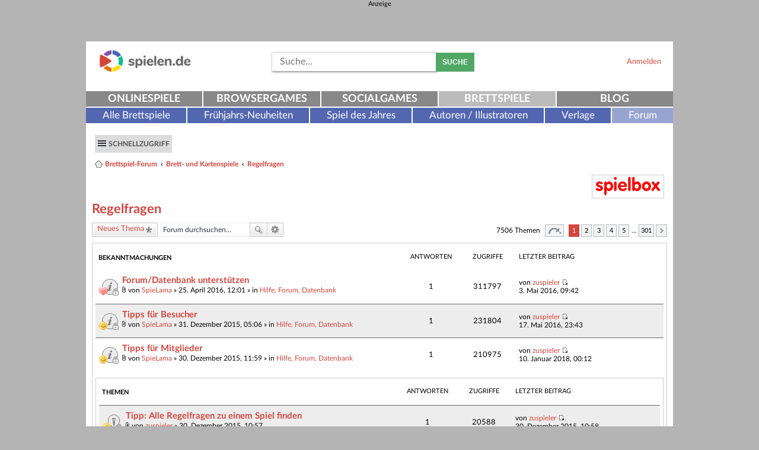

--- FILE ---
content_type: text/html; charset=UTF-8
request_url: https://www.spielen.de/forum/viewforum.php?f=24&sid=bce88705431d485c85ac4d540dac2fc3
body_size: 14263
content:
<!DOCTYPE html>
<html dir="ltr" lang="de">
<head>
<meta charset="utf-8" />
<meta name="viewport" content="width=device-width" />


<META HTTP-EQUIV="Pragma" CONTENT="no-cache">
<META HTTP-EQUIV="Expires" CONTENT="-1">

<link rel="shortcut icon" href="/favicon.ico" type="image/x-icon" />
<link rel="manifest" href="/manifest.json">
<meta name="msapplication-TileColor" content="#ffffff">
<meta name="msapplication-TileImage" content="/ms-icon-144x144.png">
<meta name="theme-color" content="#ffffff">

<title>Regelfragen - Brettspiel-Forum</title>

    <link rel="alternate" type="application/atom+xml" title="Feed - Brettspiel-Forum" href="https://www.spielen.de/forum/feed.php" />    <link rel="alternate" type="application/atom+xml" title="Feed - Neuigkeiten" href="https://www.spielen.de/forum/feed.php?mode=news" />    <link rel="alternate" type="application/atom+xml" title="Feed - Alle Foren" href="https://www.spielen.de/forum/feed.php?mode=forums" />    <link rel="alternate" type="application/atom+xml" title="Feed - Neue Themen" href="https://www.spielen.de/forum/feed.php?mode=topics" />    <link rel="alternate" type="application/atom+xml" title="Feed - Aktive Themen" href="https://www.spielen.de/forum/feed.php?mode=topics_active" />    <link rel="alternate" type="application/atom+xml" title="Feed - Forum - Regelfragen" href="https://www.spielen.de/forum/feed.php?f=24" />    
    <meta property="og:title" content="" />
    <meta property="og:type" content="article" />
    <meta property="og:url" content="https://www.spielen.de/forum/viewforum.php?f=24" />
    <meta property="og:site_name" content="Brettspiel-Forum" />
    <meta property="fb:admins" content="1776847070" />
    <meta property="fb:image" content="https://www.spielen.de/forum/styles/spielen_de-responsive/theme/images/logo_spielen_de_forum_og_image.png" />
    <meta property="og:image" content="https://www.spielen.de/forum/styles/spielen_de-responsive/theme/images/logo_spielen_de_forum_og_image.png" />
    <meta property="og:description" content="Brettspiel-Forum" />
    <meta name="description" content="Brettspiel-Forum" />
        <link rel="canonical" href="https://www.spielen.de/forum/viewforum.php?f=24" />

<!--
    phpBB style name: prosilver
    Based on style:   prosilver (this is the default phpBB3 style)
    Original author:  Tom Beddard ( http://www.subBlue.com/ )
    Modified by:
-->

<link href="./styles/spielen_de-responsive/theme/print.css?assets_version=190" rel="stylesheet" type="text/css" media="print" title="printonly" />
<link href="./styles/spielen_de-responsive/theme/stylesheet.css?assets_version=190" rel="stylesheet" type="text/css" media="screen, projection" />
<link href="./styles/spielen_de-responsive/theme/de/stylesheet.css?assets_version=190" rel="stylesheet" type="text/css" media="screen, projection" />



<!--[if lte IE 9]>
    <link href="./styles/spielen_de-responsive/theme/tweaks.css?assets_version=190" rel="stylesheet" type="text/css" media="screen, projection" />
<![endif]-->


<link href="./ext/mediatrust/gamesapi/styles/all/template/gamesapi.css?assets_version=190" rel="stylesheet" type="text/css" media="screen, projection" />
<link href="./ext/vse/abbc3/styles/all/theme/abbc3.min.css?assets_version=190" rel="stylesheet" type="text/css" media="screen, projection" />


<!--[if  gte IE 7]>
        <link href="./styles/spielen_de-responsive/theme/ie9.css?assets_version=190" rel="stylesheet" type="text/css" media="screen, projection" />
    <![endif]-->

        <script type="text/plain" class="cmplazyload" async data-cmp-src="https://securepubads.g.doubleclick.net/tag/js/gpt.js"></script>
    <script>
    var googletag = googletag || {};
    googletag.cmd = googletag.cmd || [];
    </script>

    <!-- Google tag (gtag.js) -->
    <script type="text/plain" class="cmplazyload" async data-cmp-src="https://www.googletagmanager.com/gtag/js?id=G-WFQ0MGYBTC&aip=1"></script>
    <script>
        window.dataLayer = window.dataLayer || [];
        function gtag(){dataLayer.push(arguments);}
        gtag('js', new Date());

        gtag('config', 'G-WFQ0MGYBTC');
    </script>
</head>
<body id="phpbb" class="nojs notouch section-viewforum ltr ">
<!-- consentmanager.net -->
<link rel="stylesheet" href="https://cdn.consentmanager.mgr.consensu.org/delivery/cmp.min.css" />
<script>if(!"gdprAppliesGlobally" in window){window.gdprAppliesGlobally=true}if(!("cmp_id" in window)||window.cmp_id<1){window.cmp_id=0}if(!("cmp_cdid" in window)){window.cmp_cdid="7d354d15135f"}if(!("cmp_params" in window)){window.cmp_params=""}if(!("cmp_host" in window)){window.cmp_host="a.delivery.consentmanager.net"}if(!("cmp_cdn" in window)){window.cmp_cdn="cdn.consentmanager.net"}if(!("cmp_proto" in window)){window.cmp_proto="https:"}if(!("cmp_codesrc" in window)){window.cmp_codesrc="1"}window.cmp_getsupportedLangs=function(){var b=["DE","EN","FR","IT","NO","DA","FI","ES","PT","RO","BG","ET","EL","GA","HR","LV","LT","MT","NL","PL","SV","SK","SL","CS","HU","RU","SR","ZH","TR","UK","AR","BS"];if("cmp_customlanguages" in window){for(var a=0;a<window.cmp_customlanguages.length;a++){b.push(window.cmp_customlanguages[a].l.toUpperCase())}}return b};window.cmp_getRTLLangs=function(){var a=["AR"];if("cmp_customlanguages" in window){for(var b=0;b<window.cmp_customlanguages.length;b++){if("r" in window.cmp_customlanguages[b]&&window.cmp_customlanguages[b].r){a.push(window.cmp_customlanguages[b].l)}}}return a};window.cmp_getlang=function(j){if(typeof(j)!="boolean"){j=true}if(j&&typeof(cmp_getlang.usedlang)=="string"&&cmp_getlang.usedlang!==""){return cmp_getlang.usedlang}var g=window.cmp_getsupportedLangs();var c=[];var f=location.hash;var e=location.search;var a="languages" in navigator?navigator.languages:[];if(f.indexOf("cmplang=")!=-1){c.push(f.substr(f.indexOf("cmplang=")+8,2).toUpperCase())}else{if(e.indexOf("cmplang=")!=-1){c.push(e.substr(e.indexOf("cmplang=")+8,2).toUpperCase())}else{if("cmp_setlang" in window&&window.cmp_setlang!=""){c.push(window.cmp_setlang.toUpperCase())}else{if(a.length>0){for(var d=0;d<a.length;d++){c.push(a[d])}}}}}if("language" in navigator){c.push(navigator.language)}if("userLanguage" in navigator){c.push(navigator.userLanguage)}var h="";for(var d=0;d<c.length;d++){var b=c[d].toUpperCase();if(g.indexOf(b)!=-1){h=b;break}if(b.indexOf("-")!=-1){b=b.substr(0,2)}if(g.indexOf(b)!=-1){h=b;break}}if(h==""&&typeof(cmp_getlang.defaultlang)=="string"&&cmp_getlang.defaultlang!==""){return cmp_getlang.defaultlang}else{if(h==""){h="EN"}}h=h.toUpperCase();return h};(function(){var u=document;var v=u.getElementsByTagName;var h=window;var o="";var b="_en";if("cmp_getlang" in h){o=h.cmp_getlang().toLowerCase();if("cmp_customlanguages" in h){for(var q=0;q<h.cmp_customlanguages.length;q++){if(h.cmp_customlanguages[q].l.toUpperCase()==o.toUpperCase()){o="en";break}}}b="_"+o}function x(i,e){var w="";i+="=";var s=i.length;var d=location;if(d.hash.indexOf(i)!=-1){w=d.hash.substr(d.hash.indexOf(i)+s,9999)}else{if(d.search.indexOf(i)!=-1){w=d.search.substr(d.search.indexOf(i)+s,9999)}else{return e}}if(w.indexOf("&")!=-1){w=w.substr(0,w.indexOf("&"))}return w}var k=("cmp_proto" in h)?h.cmp_proto:"https:";if(k!="http:"&&k!="https:"){k="https:"}var g=("cmp_ref" in h)?h.cmp_ref:location.href;var j=u.createElement("script");j.setAttribute("data-cmp-ab","1");var c=x("cmpdesign","cmp_design" in h?h.cmp_design:"");var f=x("cmpregulationkey","cmp_regulationkey" in h?h.cmp_regulationkey:"");var r=x("cmpgppkey","cmp_gppkey" in h?h.cmp_gppkey:"");var n=x("cmpatt","cmp_att" in h?h.cmp_att:"");j.src=k+"//"+h.cmp_host+"/delivery/cmp.php?"+("cmp_id" in h&&h.cmp_id>0?"id="+h.cmp_id:"")+("cmp_cdid" in h?"&cdid="+h.cmp_cdid:"")+"&h="+encodeURIComponent(g)+(c!=""?"&cmpdesign="+encodeURIComponent(c):"")+(f!=""?"&cmpregulationkey="+encodeURIComponent(f):"")+(r!=""?"&cmpgppkey="+encodeURIComponent(r):"")+(n!=""?"&cmpatt="+encodeURIComponent(n):"")+("cmp_params" in h?"&"+h.cmp_params:"")+(u.cookie.length>0?"&__cmpfcc=1":"")+"&l="+o.toLowerCase()+"&o="+(new Date()).getTime();j.type="text/javascript";j.async=true;if(u.currentScript&&u.currentScript.parentElement){u.currentScript.parentElement.appendChild(j)}else{if(u.body){u.body.appendChild(j)}else{var t=v("body");if(t.length==0){t=v("div")}if(t.length==0){t=v("span")}if(t.length==0){t=v("ins")}if(t.length==0){t=v("script")}if(t.length==0){t=v("head")}if(t.length>0){t[0].appendChild(j)}}}var m="js";var p=x("cmpdebugunminimized","cmpdebugunminimized" in h?h.cmpdebugunminimized:0)>0?"":".min";var a=x("cmpdebugcoverage","cmp_debugcoverage" in h?h.cmp_debugcoverage:"");if(a=="1"){m="instrumented";p=""}var j=u.createElement("script");j.src=k+"//"+h.cmp_cdn+"/delivery/"+m+"/cmp"+b+p+".js";j.type="text/javascript";j.setAttribute("data-cmp-ab","1");j.async=true;if(u.currentScript&&u.currentScript.parentElement){u.currentScript.parentElement.appendChild(j)}else{if(u.body){u.body.appendChild(j)}else{var t=v("body");if(t.length==0){t=v("div")}if(t.length==0){t=v("span")}if(t.length==0){t=v("ins")}if(t.length==0){t=v("script")}if(t.length==0){t=v("head")}if(t.length>0){t[0].appendChild(j)}}}})();window.cmp_addFrame=function(b){if(!window.frames[b]){if(document.body){var a=document.createElement("iframe");a.style.cssText="display:none";if("cmp_cdn" in window&&"cmp_ultrablocking" in window&&window.cmp_ultrablocking>0){a.src="//"+window.cmp_cdn+"/delivery/empty.html"}a.name=b;a.setAttribute("title","Intentionally hidden, please ignore");a.setAttribute("role","none");a.setAttribute("tabindex","-1");document.body.appendChild(a)}else{window.setTimeout(window.cmp_addFrame,10,b)}}};window.cmp_rc=function(h){var b=document.cookie;var f="";var d=0;while(b!=""&&d<100){d++;while(b.substr(0,1)==" "){b=b.substr(1,b.length)}var g=b.substring(0,b.indexOf("="));if(b.indexOf(";")!=-1){var c=b.substring(b.indexOf("=")+1,b.indexOf(";"))}else{var c=b.substr(b.indexOf("=")+1,b.length)}if(h==g){f=c}var e=b.indexOf(";")+1;if(e==0){e=b.length}b=b.substring(e,b.length)}return(f)};window.cmp_stub=function(){var a=arguments;__cmp.a=__cmp.a||[];if(!a.length){return __cmp.a}else{if(a[0]==="ping"){if(a[1]===2){a[2]({gdprApplies:gdprAppliesGlobally,cmpLoaded:false,cmpStatus:"stub",displayStatus:"hidden",apiVersion:"2.2",cmpId:31},true)}else{a[2](false,true)}}else{if(a[0]==="getUSPData"){a[2]({version:1,uspString:window.cmp_rc("")},true)}else{if(a[0]==="getTCData"){__cmp.a.push([].slice.apply(a))}else{if(a[0]==="addEventListener"||a[0]==="removeEventListener"){__cmp.a.push([].slice.apply(a))}else{if(a.length==4&&a[3]===false){a[2]({},false)}else{__cmp.a.push([].slice.apply(a))}}}}}}};window.cmp_gpp_ping=function(){return{gppVersion:"1.0",cmpStatus:"stub",cmpDisplayStatus:"hidden",supportedAPIs:["tcfca","usnat","usca","usva","usco","usut","usct"],cmpId:31}};window.cmp_gppstub=function(){var a=arguments;__gpp.q=__gpp.q||[];if(!a.length){return __gpp.q}var g=a[0];var f=a.length>1?a[1]:null;var e=a.length>2?a[2]:null;if(g==="ping"){return window.cmp_gpp_ping()}else{if(g==="addEventListener"){__gpp.e=__gpp.e||[];if(!("lastId" in __gpp)){__gpp.lastId=0}__gpp.lastId++;var c=__gpp.lastId;__gpp.e.push({id:c,callback:f});return{eventName:"listenerRegistered",listenerId:c,data:true,pingData:window.cmp_gpp_ping()}}else{if(g==="removeEventListener"){var h=false;__gpp.e=__gpp.e||[];for(var d=0;d<__gpp.e.length;d++){if(__gpp.e[d].id==e){__gpp.e[d].splice(d,1);h=true;break}}return{eventName:"listenerRemoved",listenerId:e,data:h,pingData:window.cmp_gpp_ping()}}else{if(g==="getGPPData"){return{sectionId:3,gppVersion:1,sectionList:[],applicableSections:[0],gppString:"",pingData:window.cmp_gpp_ping()}}else{if(g==="hasSection"||g==="getSection"||g==="getField"){return null}else{__gpp.q.push([].slice.apply(a))}}}}}};window.cmp_msghandler=function(d){var a=typeof d.data==="string";try{var c=a?JSON.parse(d.data):d.data}catch(f){var c=null}if(typeof(c)==="object"&&c!==null&&"__cmpCall" in c){var b=c.__cmpCall;window.__cmp(b.command,b.parameter,function(h,g){var e={__cmpReturn:{returnValue:h,success:g,callId:b.callId}};d.source.postMessage(a?JSON.stringify(e):e,"*")})}if(typeof(c)==="object"&&c!==null&&"__uspapiCall" in c){var b=c.__uspapiCall;window.__uspapi(b.command,b.version,function(h,g){var e={__uspapiReturn:{returnValue:h,success:g,callId:b.callId}};d.source.postMessage(a?JSON.stringify(e):e,"*")})}if(typeof(c)==="object"&&c!==null&&"__tcfapiCall" in c){var b=c.__tcfapiCall;window.__tcfapi(b.command,b.version,function(h,g){var e={__tcfapiReturn:{returnValue:h,success:g,callId:b.callId}};d.source.postMessage(a?JSON.stringify(e):e,"*")},b.parameter)}if(typeof(c)==="object"&&c!==null&&"__gppCall" in c){var b=c.__gppCall;window.__gpp(b.command,function(h,g){var e={__gppReturn:{returnValue:h,success:g,callId:b.callId}};d.source.postMessage(a?JSON.stringify(e):e,"*")},"parameter" in b?b.parameter:null,"version" in b?b.version:1)}};window.cmp_setStub=function(a){if(!(a in window)||(typeof(window[a])!=="function"&&typeof(window[a])!=="object"&&(typeof(window[a])==="undefined"||window[a]!==null))){window[a]=window.cmp_stub;window[a].msgHandler=window.cmp_msghandler;window.addEventListener("message",window.cmp_msghandler,false)}};window.cmp_setGppStub=function(a){if(!(a in window)||(typeof(window[a])!=="function"&&typeof(window[a])!=="object"&&(typeof(window[a])==="undefined"||window[a]!==null))){window[a]=window.cmp_gppstub;window[a].msgHandler=window.cmp_msghandler;window.addEventListener("message",window.cmp_msghandler,false)}};window.cmp_addFrame("__cmpLocator");if(!("cmp_disableusp" in window)||!window.cmp_disableusp){window.cmp_addFrame("__uspapiLocator")}if(!("cmp_disabletcf" in window)||!window.cmp_disabletcf){window.cmp_addFrame("__tcfapiLocator")}if(!("cmp_disablegpp" in window)||!window.cmp_disablegpp){window.cmp_addFrame("__gppLocator")}window.cmp_setStub("__cmp");if(!("cmp_disabletcf" in window)||!window.cmp_disabletcf){window.cmp_setStub("__tcfapi")}if(!("cmp_disableusp" in window)||!window.cmp_disableusp){window.cmp_setStub("__uspapi")}if(!("cmp_disablegpp" in window)||!window.cmp_disablegpp){window.cmp_setGppStub("__gpp")};</script>


    
    
            
<div class="ad" id="headerad">
        <div class="ad-title" id="headerad-title">
        <span class="ad-header" id="headerad-header">Anzeige</span><br/>
    </div>
        <div class="ad-ad" id="headerad-ad">
            <ins data-revive-zoneid="246" data-revive-id="4603c9c7066c0c3bac89d1e852135b45"></ins>
        <script type="text/plain" class="cmplazyload" async data-cmp-src="//openx.mediatrust.de/www/delivery/asyncjs.php"></script>
        </div>
</div>

<div id="wrap">
    <a id="top" class="anchor" accesskey="t"></a>
    <div class="row header">
        <div class="header-top">
            <button type="button" class="visible-xs visible-sm btn btn-menu toggle-button" data-target="#topnav">
                <span class="sr-only">Navigation ein-/ausblenden</span>
                <span class="icon-bar"></span>
                <span class="icon-bar"></span>
                <span class="icon-bar"></span>
            </button>

            <div class="logo">                <a class="trackClick" data-click-action="logo" id="logo" href="https://gesellschaftsspiele.spielen.de" title="spielen.de">
                    <img src="./styles/spielen_de-responsive/theme/images/logo_spielen_de_forum.png" alt="spielen.de-Logo" />
                </a>
            </div>

            <div class="loginblock visible-lg-block visible-md-block visible-sm-block">
                                <a href="https://www.spielen.de/login?redirect=https%3A%2F%2Fwww.spielen.de%2Fforum%2Fviewforum.php%3Ff%3D24%26amp%3Bsid%3Dbce88705431d485c85ac4d540dac2fc3">
                    Anmelden
                </a>
                            </div>

            <div class="socialmedia-links">
                <div class="loginblock col-xs-12 visible-xs-block">
                                        <a href="https://www.spielen.de/login?redirect=https%3A%2F%2Fwww.spielen.de%2Fforum%2Fviewforum.php%3Ff%3D24%26amp%3Bsid%3Dbce88705431d485c85ac4d540dac2fc3">
                        Anmelden
                    </a>
                                    </div>
            </div>

            <div class="searchbar visible-lg-block visible-md-block visible-sm-block">
                                <form action="./search.php?sid=01c0d70b8284c2ec18476aca87c50a4e" method="get" id="search">
                    <fieldset>
                        <input id="searchInput" name="keywords" class="floatLeft suggest"  maxlength="128" title="Suche nach Wörtern"  placeholder="Suche…" type="text" name="searchString">
                        <button type="submit" class="btn btn-primary btn-search">Suche</button>
                        <input type="hidden" name="sid" value="01c0d70b8284c2ec18476aca87c50a4e" />

                    </fieldset>
                </form>
                            </div>
        </div>

                <div id="topnav">
            <nav id="mainnav-nav" class="navbar navbar-default">
                                <ul class="mainnav nav navbar-justified navbar-nav">
                                        <li class="items5">
                        <a title="" href="https://www.spielen.de" data-click-action="mainNavi" class="trackClick">Onlinespiele</a>
                    </li>
                                        <li class="items5">
                        <a title="" href="https://browsergames.spielen.de" data-click-action="mainNavi" class="trackClick">Browsergames</a>
                    </li>
                                        <li class="items5">
                        <a title="" href="https://socialgames.spielen.de" data-click-action="mainNavi" class="trackClick">Socialgames</a>
                    </li>
                                        <li class="items5 active">
                        <a title="" href="https://gesellschaftsspiele.spielen.de" data-click-action="mainNavi" class="trackClick">Brettspiele</a>
                    </li>
                                        <li class="items5">
                        <a title="" href="https://www.spielen.de/blog/" data-click-action="mainNavi" class="trackClick">Blog</a>
                    </li>
                                    </ul>
            </nav>
            <nav id="subnav-nav" class="navbar navbar-default">
                <ul class="nav navbar-nav">
                                        <li class="items6">
                        <a title="" href="https://gesellschaftsspiele.spielen.de/alle-brettspiele" data-click-action="subNavi" class="trackClick">Alle Brettspiele</a>
                    </li>
                                        <li class="items6">
                        <a title="" href="https://gesellschaftsspiele.spielen.de/messeneuheiten" data-click-action="subNavi" class="trackClick">Frühjahrs-Neuheiten</a>
                    </li>
                                        <li class="items6">
                        <a title="" href="https://gesellschaftsspiele.spielen.de/spiel-des-jahres" data-click-action="subNavi" class="trackClick">Spiel des Jahres</a>
                    </li>
                                        <li class="items6">
                        <a title="" href="https://gesellschaftsspiele.spielen.de/autoren-illustratoren" data-click-action="subNavi" class="trackClick">Autoren / Illustratoren</a>
                    </li>
                                        <li class="items6">
                        <a title="" href="https://gesellschaftsspiele.spielen.de/verlage" data-click-action="subNavi" class="trackClick">Verlage</a>
                    </li>
                                        <li class="items6">
                        <a title="" href="https://gesellschaftsspiele.spielen.de/forum" data-click-action="subNavi" class="trackClick active">Forum</a>
                    </li>
                                     </ul>
            </nav>
        </div>
                    </div>
    <div id="page-header">
        
<div class="box">
    <div class="navbar" role="navigation">
        <div class="inner">

        <ul id="nav-main" class="linklist bulletin" role="menubar">

            <li id="quick-links" class="btn btn-nav small-icon responsive-menu dropdown-container" data-skip-responsive="true">
                <a href="#" class="responsive-menu-link dropdown-trigger">Schnellzugriff</a>
                <div class="dropdown hidden">
                    <div class="pointer"><div class="pointer-inner"></div></div>
                    <ul class="dropdown-contents" role="menu">
                        

                        <li class="separator"></li>
                        
                                                                                                            <li class="separator"></li>
                            <li class="small-icon icon-search-active"><a href="./search.php?search_id=active_topics&amp;sid=01c0d70b8284c2ec18476aca87c50a4e" role="menuitem">Aktive Themen</a></li>
                            <li class="small-icon icon-search-unanswered"><a href="./search.php?search_id=unanswered&amp;sid=01c0d70b8284c2ec18476aca87c50a4e" role="menuitem">Unbeantwortete Themen</a></li>
                            <li class="separator"></li>
                            <li class="small-icon icon-search"><a href="./search.php?sid=01c0d70b8284c2ec18476aca87c50a4e" role="menuitem">Suche</a></li>
                        
                                                    <li class="separator"></li>
                                                        <li class="small-icon icon-team"><a href="./memberlist.php?mode=team&amp;sid=01c0d70b8284c2ec18476aca87c50a4e" role="menuitem">Das Team</a></li>                                                <li class="separator"></li>
                        <li class="small-icon icon-faq" data-skip-responsive="true"><a href="./faq.php?sid=01c0d70b8284c2ec18476aca87c50a4e" rel="help" title="Häufig gestellte Fragen" role="menuitem">FAQ</a></li>
                        <li class="separator"></li>

                                            </ul>
                </div>
            </li>

                                                
                                    </ul>

        <ul id="nav-breadcrumbs" class="linklist navlinks" role="menubar">
                                    <li class="small-icon icon-home breadcrumbs">
                                                <span class="crumb"><a href="./index.php?sid=01c0d70b8284c2ec18476aca87c50a4e" accesskey="h" itemtype="http://data-vocabulary.org/Breadcrumb" itemscope="" data-navbar-reference="index">Brettspiel-Forum</a></span>
                                                        <span class="crumb"><a href="./viewforum.php?f=5&amp;sid=01c0d70b8284c2ec18476aca87c50a4e" itemtype="http://data-vocabulary.org/Breadcrumb" itemscope="" data-forum-id="5">Brett- und Kartenspiele</a></span>
                                                                            <span class="crumb"><a href="./viewforum.php?f=24&amp;sid=01c0d70b8284c2ec18476aca87c50a4e" itemtype="http://data-vocabulary.org/Breadcrumb" itemscope="" data-forum-id="24">Regelfragen</a></span>
                                                                </li>
            
                            <li class="rightside responsive-search" style="display: none;"><a href="./search.php?sid=01c0d70b8284c2ec18476aca87c50a4e" title="Zeigt die erweiterten Suchoptionen an" role="menuitem">Suche</a></li>
                    </ul>

        </div>
    </div>

    <div id="partnerBadges">
        <a id="spielboxLogo" href="https://www.spielbox.de/" rel="nofollow" target="_blank">
            <img alt="Spielbox" src="./styles/spielen_de-responsive/theme/images/spielbox.jpg"/>
        </a>
    </div>

</div>    </div>

    
    <a id="start_here" class="anchor"></a>
    <div id="page-body">
        
        
<h1 class="forum-title"><a href="./viewforum.php?f=24&amp;sid=01c0d70b8284c2ec18476aca87c50a4e">Regelfragen</a></h1>

<div>
	<!-- NOTE: remove the style="display: none" when you want to have the forum description on the forum body -->
	<div style="display: none !important;"><em>Regelfragen und Varianten: Wie geht Spiel XY?</em><br /></div>	</div>



	<div class="action-bar top">

			<div class="buttons">
			
			<a href="./posting.php?mode=post&amp;f=24&amp;sid=01c0d70b8284c2ec18476aca87c50a4e" class="button icon-button post-icon" title="Neues Thema erstellen">
				Neues Thema			</a>

					</div>
	
			<div class="search-box">
			<form method="get" id="forum-search" action="./search.php?sid=01c0d70b8284c2ec18476aca87c50a4e">
			<fieldset>
				<input class="inputbox search tiny" type="search" name="keywords" id="search_keywords" size="20" placeholder="Forum durchsuchen…" />
				<button class="button icon-button search-icon" type="submit" title="Suche">Suche</button>
				<a href="./search.php?sid=01c0d70b8284c2ec18476aca87c50a4e" class="button icon-button search-adv-icon" title="Erweiterte Suche">Erweiterte Suche</a>
				<input type="hidden" name="fid[0]" value="24" />
<input type="hidden" name="sid" value="01c0d70b8284c2ec18476aca87c50a4e" />

			</fieldset>
			</form>
		</div>
	
	<div class="pagination">
				7506 Themen
					<ul>
	<li class="dropdown-container dropdown-button-control dropdown-page-jump page-jump">
		<a href="#" class="dropdown-trigger" title="Klicke, um auf Seite … zu gehen" role="button">Seite <strong>1</strong> von <strong>301</strong></a>
		<div class="dropdown hidden">
			<div class="pointer"><div class="pointer-inner"></div></div>
			<ul class="dropdown-contents">
				<li>Gehe zu Seite:</li>
				<li class="page-jump-form">
					<input type="number" name="page-number" min="1" maxlength="6" title="Gib die Nummer der Seite an, zu der du gehen möchtest." class="inputbox tiny" data-per-page="25" data-base-url=".&#x2F;viewforum.php&#x3F;f&#x3D;24&amp;amp&#x3B;sid&#x3D;01c0d70b8284c2ec18476aca87c50a4e" data-start-name="start" />
					<input class="button2" value="Los" type="button" />
				</li>
			</ul>
		</div>
	</li>
		<li class="active"><span>1</span></li>
			<li><a href="./viewforum.php?f=24&amp;sid=01c0d70b8284c2ec18476aca87c50a4e&amp;start=25" role="button">2</a></li>
			<li><a href="./viewforum.php?f=24&amp;sid=01c0d70b8284c2ec18476aca87c50a4e&amp;start=50" role="button">3</a></li>
			<li><a href="./viewforum.php?f=24&amp;sid=01c0d70b8284c2ec18476aca87c50a4e&amp;start=75" role="button">4</a></li>
			<li><a href="./viewforum.php?f=24&amp;sid=01c0d70b8284c2ec18476aca87c50a4e&amp;start=100" role="button">5</a></li>
			<li class="ellipsis" role="separator"><span>…</span></li>
			<li><a href="./viewforum.php?f=24&amp;sid=01c0d70b8284c2ec18476aca87c50a4e&amp;start=7500" role="button">301</a></li>
			<li class="next"><a href="./viewforum.php?f=24&amp;sid=01c0d70b8284c2ec18476aca87c50a4e&amp;start=25" rel="next" role="button">Nächste</a></li>
	</ul>
			</div>

	</div>



	
	<div class="box boxShadow">

		<div class="forumbg announcement">
		<div class="inner">
		<ul class="topiclist">
			<li class="header">
				<dl class="icon">
					<dt><div class="list-inner">Bekanntmachungen</div></dt>
					<dd class="posts">Antworten</dd>
                    <dd class="views">Zugriffe</dd>
					<dd class="lastpost"><span>Letzter Beitrag</span></dd>
				</dl>
			</li>
		</ul>
		<ul class="topiclist topics">
	
		<li class="row bg1 global-announce">
			<dl class="icon global_read_locked">
				<dt style="background-image: url(./images/icons/heart.gif); background-repeat: no-repeat;" title="Dieses Thema ist gesperrt. Du kannst keine Beiträge editieren oder weitere Antworten erstellen.">
										<div class="list-inner">
												<a href="./viewtopic.php?f=63&amp;t=387275&amp;sid=01c0d70b8284c2ec18476aca87c50a4e" class="topictitle">Forum/Datenbank unterstützen</a>
																		<br />

												<div class="responsive-show" style="display: none;">
							Letzter Beitrag von <a href="./memberlist.php?mode=viewprofile&amp;u=5732&amp;sid=01c0d70b8284c2ec18476aca87c50a4e" class="username">zuspieler</a> &laquo; <a href="./viewtopic.php?f=63&amp;t=387275&amp;p=406895&amp;sid=01c0d70b8284c2ec18476aca87c50a4e#p406895" title="Gehe zum letzten Beitrag">3. Mai 2016, 09:42</a>
							<br />Verfasst in <a href="./viewforum.php?f=63&amp;sid=01c0d70b8284c2ec18476aca87c50a4e">Hilfe, Forum, Datenbank</a>						</div>
						<span class="responsive-show left-box" style="display: none;">Antworten: <strong>1</strong></span>						
						
						<div class="responsive-hide">
														<span class="imageset icon_topic_attach" title="Dateianhang">Dateianhang</span> 							von <a href="./memberlist.php?mode=viewprofile&amp;u=5732&amp;sid=01c0d70b8284c2ec18476aca87c50a4e" class="username">SpieLama</a> &raquo; 25. April 2016, 12:01
							 &raquo; in <a href="./viewforum.php?f=63&amp;sid=01c0d70b8284c2ec18476aca87c50a4e">Hilfe, Forum, Datenbank</a>						</div>

											</div>
				</dt>
				<dd class="posts">1 <dfn>Antworten</dfn></dd>
                <dd class="views">311797 <dfn>Zugriffe</dfn></dd>
				<dd class="lastpost"><span><dfn>Letzter Beitrag </dfn>von <a href="./memberlist.php?mode=viewprofile&amp;u=5732&amp;sid=01c0d70b8284c2ec18476aca87c50a4e" class="username">zuspieler</a>
					<a href="./viewtopic.php?f=63&amp;t=387275&amp;p=406895&amp;sid=01c0d70b8284c2ec18476aca87c50a4e#p406895" title="Gehe zum letzten Beitrag"><span class="imageset icon_topic_latest" title="Neuester Beitrag">Neuester Beitrag</span></a> <br />3. Mai 2016, 09:42</span>
				</dd>
			</dl>
		</li>

	

	
	
		<li class="row bg2 global-announce">
			<dl class="icon global_read_locked">
				<dt style="background-image: url(./images/icons/smile.gif); background-repeat: no-repeat;" title="Dieses Thema ist gesperrt. Du kannst keine Beiträge editieren oder weitere Antworten erstellen.">
										<div class="list-inner">
												<a href="./viewtopic.php?f=63&amp;t=386164&amp;sid=01c0d70b8284c2ec18476aca87c50a4e" class="topictitle">Tipps für Besucher</a>
																		<br />

												<div class="responsive-show" style="display: none;">
							Letzter Beitrag von <a href="./memberlist.php?mode=viewprofile&amp;u=5732&amp;sid=01c0d70b8284c2ec18476aca87c50a4e" class="username">zuspieler</a> &laquo; <a href="./viewtopic.php?f=63&amp;t=386164&amp;p=407634&amp;sid=01c0d70b8284c2ec18476aca87c50a4e#p407634" title="Gehe zum letzten Beitrag">17. Mai 2016, 23:43</a>
							<br />Verfasst in <a href="./viewforum.php?f=63&amp;sid=01c0d70b8284c2ec18476aca87c50a4e">Hilfe, Forum, Datenbank</a>						</div>
						<span class="responsive-show left-box" style="display: none;">Antworten: <strong>1</strong></span>						
						
						<div class="responsive-hide">
														<span class="imageset icon_topic_attach" title="Dateianhang">Dateianhang</span> 							von <a href="./memberlist.php?mode=viewprofile&amp;u=5732&amp;sid=01c0d70b8284c2ec18476aca87c50a4e" class="username">SpieLama</a> &raquo; 31. Dezember 2015, 05:06
							 &raquo; in <a href="./viewforum.php?f=63&amp;sid=01c0d70b8284c2ec18476aca87c50a4e">Hilfe, Forum, Datenbank</a>						</div>

											</div>
				</dt>
				<dd class="posts">1 <dfn>Antworten</dfn></dd>
                <dd class="views">231804 <dfn>Zugriffe</dfn></dd>
				<dd class="lastpost"><span><dfn>Letzter Beitrag </dfn>von <a href="./memberlist.php?mode=viewprofile&amp;u=5732&amp;sid=01c0d70b8284c2ec18476aca87c50a4e" class="username">zuspieler</a>
					<a href="./viewtopic.php?f=63&amp;t=386164&amp;p=407634&amp;sid=01c0d70b8284c2ec18476aca87c50a4e#p407634" title="Gehe zum letzten Beitrag"><span class="imageset icon_topic_latest" title="Neuester Beitrag">Neuester Beitrag</span></a> <br />17. Mai 2016, 23:43</span>
				</dd>
			</dl>
		</li>

	

	
	
		<li class="row bg1 global-announce">
			<dl class="icon global_read_locked">
				<dt style="background-image: url(./images/icons/smile.gif); background-repeat: no-repeat;" title="Dieses Thema ist gesperrt. Du kannst keine Beiträge editieren oder weitere Antworten erstellen.">
										<div class="list-inner">
												<a href="./viewtopic.php?f=63&amp;t=386155&amp;sid=01c0d70b8284c2ec18476aca87c50a4e" class="topictitle">Tipps für Mitglieder</a>
																		<br />

												<div class="responsive-show" style="display: none;">
							Letzter Beitrag von <a href="./memberlist.php?mode=viewprofile&amp;u=5732&amp;sid=01c0d70b8284c2ec18476aca87c50a4e" class="username">zuspieler</a> &laquo; <a href="./viewtopic.php?f=63&amp;t=386155&amp;p=433612&amp;sid=01c0d70b8284c2ec18476aca87c50a4e#p433612" title="Gehe zum letzten Beitrag">10. Januar 2018, 00:12</a>
							<br />Verfasst in <a href="./viewforum.php?f=63&amp;sid=01c0d70b8284c2ec18476aca87c50a4e">Hilfe, Forum, Datenbank</a>						</div>
						<span class="responsive-show left-box" style="display: none;">Antworten: <strong>1</strong></span>						
						
						<div class="responsive-hide">
														<span class="imageset icon_topic_attach" title="Dateianhang">Dateianhang</span> 							von <a href="./memberlist.php?mode=viewprofile&amp;u=5732&amp;sid=01c0d70b8284c2ec18476aca87c50a4e" class="username">SpieLama</a> &raquo; 30. Dezember 2015, 11:59
							 &raquo; in <a href="./viewforum.php?f=63&amp;sid=01c0d70b8284c2ec18476aca87c50a4e">Hilfe, Forum, Datenbank</a>						</div>

											</div>
				</dt>
				<dd class="posts">1 <dfn>Antworten</dfn></dd>
                <dd class="views">210975 <dfn>Zugriffe</dfn></dd>
				<dd class="lastpost"><span><dfn>Letzter Beitrag </dfn>von <a href="./memberlist.php?mode=viewprofile&amp;u=5732&amp;sid=01c0d70b8284c2ec18476aca87c50a4e" class="username">zuspieler</a>
					<a href="./viewtopic.php?f=63&amp;t=386155&amp;p=433612&amp;sid=01c0d70b8284c2ec18476aca87c50a4e#p433612" title="Gehe zum letzten Beitrag"><span class="imageset icon_topic_latest" title="Neuester Beitrag">Neuester Beitrag</span></a> <br />10. Januar 2018, 00:12</span>
				</dd>
			</dl>
		</li>

	

			</ul>
		</div>
	</div>
	
	<div class="box boxShadow">

		<div class="forumbg">
		<div class="inner">
		<ul class="topiclist">
			<li class="header">
				<dl class="icon">
					<dt><div class="list-inner">Themen</div></dt>
					<dd class="posts">Antworten</dd>
                    <dd class="views">Zugriffe</dd>
					<dd class="lastpost"><span>Letzter Beitrag</span></dd>
				</dl>
			</li>
		</ul>
		<ul class="topiclist topics">
	
		<li class="row bg2 sticky">
			<dl class="icon sticky_read_locked">
				<dt style="background-image: url(./images/icons/smile.gif); background-repeat: no-repeat;" title="Dieses Thema ist gesperrt. Du kannst keine Beiträge editieren oder weitere Antworten erstellen.">
										<div class="list-inner">
												<a href="./viewtopic.php?f=24&amp;t=386154&amp;sid=01c0d70b8284c2ec18476aca87c50a4e" class="topictitle">Tipp: Alle Regelfragen zu einem Spiel finden</a>
																		<br />

												<div class="responsive-show" style="display: none;">
							Letzter Beitrag von <a href="./memberlist.php?mode=viewprofile&amp;u=5732&amp;sid=01c0d70b8284c2ec18476aca87c50a4e" class="username">zuspieler</a> &laquo; <a href="./viewtopic.php?f=24&amp;t=386154&amp;p=398655&amp;sid=01c0d70b8284c2ec18476aca87c50a4e#p398655" title="Gehe zum letzten Beitrag">30. Dezember 2015, 10:58</a>
													</div>
						<span class="responsive-show left-box" style="display: none;">Antworten: <strong>1</strong></span>						
						
						<div class="responsive-hide">
														<span class="imageset icon_topic_attach" title="Dateianhang">Dateianhang</span> 							von <a href="./memberlist.php?mode=viewprofile&amp;u=5732&amp;sid=01c0d70b8284c2ec18476aca87c50a4e" class="username">zuspieler</a> &raquo; 30. Dezember 2015, 10:57
													</div>

											</div>
				</dt>
				<dd class="posts">1 <dfn>Antworten</dfn></dd>
                <dd class="views">20588 <dfn>Zugriffe</dfn></dd>
				<dd class="lastpost"><span><dfn>Letzter Beitrag </dfn>von <a href="./memberlist.php?mode=viewprofile&amp;u=5732&amp;sid=01c0d70b8284c2ec18476aca87c50a4e" class="username">zuspieler</a>
					<a href="./viewtopic.php?f=24&amp;t=386154&amp;p=398655&amp;sid=01c0d70b8284c2ec18476aca87c50a4e#p398655" title="Gehe zum letzten Beitrag"><span class="imageset icon_topic_latest" title="Neuester Beitrag">Neuester Beitrag</span></a> <br />30. Dezember 2015, 10:58</span>
				</dd>
			</dl>
		</li>

	

	
	
		<li class="row bg1 sticky">
			<dl class="icon sticky_read_locked">
				<dt style="background-image: url(./images/icons/sad.gif); background-repeat: no-repeat;" title="Dieses Thema ist gesperrt. Du kannst keine Beiträge editieren oder weitere Antworten erstellen.">
										<div class="list-inner">
												<a href="./viewtopic.php?f=24&amp;t=385662&amp;sid=01c0d70b8284c2ec18476aca87c50a4e" class="topictitle">Helfen: Offene Regelfragen beantworten</a>
																		<br />

												<div class="responsive-show" style="display: none;">
							Letzter Beitrag von <a href="./memberlist.php?mode=viewprofile&amp;u=5732&amp;sid=01c0d70b8284c2ec18476aca87c50a4e" class="username">zuspieler</a> &laquo; <a href="./viewtopic.php?f=24&amp;t=385662&amp;p=395110&amp;sid=01c0d70b8284c2ec18476aca87c50a4e#p395110" title="Gehe zum letzten Beitrag">4. November 2015, 15:15</a>
													</div>
						<span class="responsive-show left-box" style="display: none;">Antworten: <strong>1</strong></span>						
						
						<div class="responsive-hide">
																					von <a href="./memberlist.php?mode=viewprofile&amp;u=5732&amp;sid=01c0d70b8284c2ec18476aca87c50a4e" class="username">zuspieler</a> &raquo; 4. November 2015, 14:58
													</div>

											</div>
				</dt>
				<dd class="posts">1 <dfn>Antworten</dfn></dd>
                <dd class="views">17244 <dfn>Zugriffe</dfn></dd>
				<dd class="lastpost"><span><dfn>Letzter Beitrag </dfn>von <a href="./memberlist.php?mode=viewprofile&amp;u=5732&amp;sid=01c0d70b8284c2ec18476aca87c50a4e" class="username">zuspieler</a>
					<a href="./viewtopic.php?f=24&amp;t=385662&amp;p=395110&amp;sid=01c0d70b8284c2ec18476aca87c50a4e#p395110" title="Gehe zum letzten Beitrag"><span class="imageset icon_topic_latest" title="Neuester Beitrag">Neuester Beitrag</span></a> <br />4. November 2015, 15:15</span>
				</dd>
			</dl>
		</li>

	

	
	
		<li class="row bg2">
			<dl class="icon topic_read">
				<dt title="Keine ungelesenen Beiträge">
										<div class="list-inner">
												<a href="./viewtopic.php?f=24&amp;t=400443&amp;sid=01c0d70b8284c2ec18476aca87c50a4e" class="topictitle">France Yacht Trip Advice</a>
																		<br />

												<div class="responsive-show" style="display: none;">
							Letzter Beitrag von <a href="./memberlist.php?mode=viewprofile&amp;u=25482&amp;sid=01c0d70b8284c2ec18476aca87c50a4e" class="username">Olaseer</a> &laquo; <a href="./viewtopic.php?f=24&amp;t=400443&amp;p=461057&amp;sid=01c0d70b8284c2ec18476aca87c50a4e#p461057" title="Gehe zum letzten Beitrag">19. Januar 2026, 13:09</a>
													</div>
						<span class="responsive-show left-box" style="display: none;">Antworten: <strong>1</strong></span>						
						
						<div class="responsive-hide">
																					von <a href="./memberlist.php?mode=viewprofile&amp;u=25482&amp;sid=01c0d70b8284c2ec18476aca87c50a4e" class="username">Olaseer</a> &raquo; 19. Januar 2026, 12:28
													</div>

											</div>
				</dt>
				<dd class="posts">1 <dfn>Antworten</dfn></dd>
                <dd class="views">47 <dfn>Zugriffe</dfn></dd>
				<dd class="lastpost"><span><dfn>Letzter Beitrag </dfn>von <a href="./memberlist.php?mode=viewprofile&amp;u=25482&amp;sid=01c0d70b8284c2ec18476aca87c50a4e" class="username">Olaseer</a>
					<a href="./viewtopic.php?f=24&amp;t=400443&amp;p=461057&amp;sid=01c0d70b8284c2ec18476aca87c50a4e#p461057" title="Gehe zum letzten Beitrag"><span class="imageset icon_topic_latest" title="Neuester Beitrag">Neuester Beitrag</span></a> <br />19. Januar 2026, 13:09</span>
				</dd>
			</dl>
		</li>

	

	
	
		<li class="row bg1">
			<dl class="icon topic_read">
				<dt title="Keine ungelesenen Beiträge">
										<div class="list-inner">
												<a href="./viewtopic.php?f=24&amp;t=391798&amp;sid=01c0d70b8284c2ec18476aca87c50a4e" class="topictitle">[RF] Flash Point - Statiker/Rettungshund</a>
																		<br />

												<div class="responsive-show" style="display: none;">
							Letzter Beitrag von <a href="./memberlist.php?mode=viewprofile&amp;u=25878&amp;sid=01c0d70b8284c2ec18476aca87c50a4e" class="username">Ummyner</a> &laquo; <a href="./viewtopic.php?f=24&amp;t=391798&amp;p=459791&amp;sid=01c0d70b8284c2ec18476aca87c50a4e#p459791" title="Gehe zum letzten Beitrag">12. Dezember 2025, 09:20</a>
													</div>
						<span class="responsive-show left-box" style="display: none;">Antworten: <strong>6</strong></span>						
						
						<div class="responsive-hide">
																					von <a href="./memberlist.php?mode=viewprofile&amp;u=20650&amp;sid=01c0d70b8284c2ec18476aca87c50a4e" class="username">Cassia v. K.</a> &raquo; 8. Januar 2018, 14:56
													</div>

											</div>
				</dt>
				<dd class="posts">6 <dfn>Antworten</dfn></dd>
                <dd class="views">6879 <dfn>Zugriffe</dfn></dd>
				<dd class="lastpost"><span><dfn>Letzter Beitrag </dfn>von <a href="./memberlist.php?mode=viewprofile&amp;u=25878&amp;sid=01c0d70b8284c2ec18476aca87c50a4e" class="username">Ummyner</a>
					<a href="./viewtopic.php?f=24&amp;t=391798&amp;p=459791&amp;sid=01c0d70b8284c2ec18476aca87c50a4e#p459791" title="Gehe zum letzten Beitrag"><span class="imageset icon_topic_latest" title="Neuester Beitrag">Neuester Beitrag</span></a> <br />12. Dezember 2025, 09:20</span>
				</dd>
			</dl>
		</li>

	

	
	
		<li class="row bg2">
			<dl class="icon topic_read">
				<dt title="Keine ungelesenen Beiträge">
										<div class="list-inner">
												<a href="./viewtopic.php?f=24&amp;t=325520&amp;sid=01c0d70b8284c2ec18476aca87c50a4e" class="topictitle">[RF] Die Zwerge</a>
																		<br />

												<div class="responsive-show" style="display: none;">
							Letzter Beitrag von <a href="./memberlist.php?mode=viewprofile&amp;u=25814&amp;sid=01c0d70b8284c2ec18476aca87c50a4e" class="username">Jubelen</a> &laquo; <a href="./viewtopic.php?f=24&amp;t=325520&amp;p=458905&amp;sid=01c0d70b8284c2ec18476aca87c50a4e#p458905" title="Gehe zum letzten Beitrag">23. Oktober 2025, 15:04</a>
													</div>
						<span class="responsive-show left-box" style="display: none;">Antworten: <strong>5</strong></span>						
						
						<div class="responsive-hide">
																					von <a href="./memberlist.php?mode=viewprofile&amp;u=18361&amp;sid=01c0d70b8284c2ec18476aca87c50a4e" class="username">gimli043</a> &raquo; 19. September 2013, 21:15
													</div>

											</div>
				</dt>
				<dd class="posts">5 <dfn>Antworten</dfn></dd>
                <dd class="views">2733 <dfn>Zugriffe</dfn></dd>
				<dd class="lastpost"><span><dfn>Letzter Beitrag </dfn>von <a href="./memberlist.php?mode=viewprofile&amp;u=25814&amp;sid=01c0d70b8284c2ec18476aca87c50a4e" class="username">Jubelen</a>
					<a href="./viewtopic.php?f=24&amp;t=325520&amp;p=458905&amp;sid=01c0d70b8284c2ec18476aca87c50a4e#p458905" title="Gehe zum letzten Beitrag"><span class="imageset icon_topic_latest" title="Neuester Beitrag">Neuester Beitrag</span></a> <br />23. Oktober 2025, 15:04</span>
				</dd>
			</dl>
		</li>

	

	
	
		<li class="row bg1">
			<dl class="icon topic_read">
				<dt title="Keine ungelesenen Beiträge">
										<div class="list-inner">
												<a href="./viewtopic.php?f=24&amp;t=396824&amp;sid=01c0d70b8284c2ec18476aca87c50a4e" class="topictitle">Exit The Game - Storybooks für Hochzeitsidee benötigt</a>
																		<br />

												<div class="responsive-show" style="display: none;">
							Letzter Beitrag von <a href="./memberlist.php?mode=viewprofile&amp;u=25740&amp;sid=01c0d70b8284c2ec18476aca87c50a4e" class="username">Markus33</a> &laquo; <a href="./viewtopic.php?f=24&amp;t=396824&amp;p=458681&amp;sid=01c0d70b8284c2ec18476aca87c50a4e#p458681" title="Gehe zum letzten Beitrag">9. Oktober 2025, 09:51</a>
													</div>
						<span class="responsive-show left-box" style="display: none;">Antworten: <strong>1</strong></span>						
						
						<div class="responsive-hide">
																					von <a href="./memberlist.php?mode=viewprofile&amp;u=23844&amp;sid=01c0d70b8284c2ec18476aca87c50a4e" class="username">SonyChanning</a> &raquo; 18. Januar 2022, 16:24
													</div>

											</div>
				</dt>
				<dd class="posts">1 <dfn>Antworten</dfn></dd>
                <dd class="views">5892 <dfn>Zugriffe</dfn></dd>
				<dd class="lastpost"><span><dfn>Letzter Beitrag </dfn>von <a href="./memberlist.php?mode=viewprofile&amp;u=25740&amp;sid=01c0d70b8284c2ec18476aca87c50a4e" class="username">Markus33</a>
					<a href="./viewtopic.php?f=24&amp;t=396824&amp;p=458681&amp;sid=01c0d70b8284c2ec18476aca87c50a4e#p458681" title="Gehe zum letzten Beitrag"><span class="imageset icon_topic_latest" title="Neuester Beitrag">Neuester Beitrag</span></a> <br />9. Oktober 2025, 09:51</span>
				</dd>
			</dl>
		</li>

	

	
	
		<li class="row bg2">
			<dl class="icon topic_read">
				<dt title="Keine ungelesenen Beiträge">
										<div class="list-inner">
												<a href="./viewtopic.php?f=24&amp;t=399626&amp;sid=01c0d70b8284c2ec18476aca87c50a4e" class="topictitle">How can I safely detox my liver and kidneys?</a>
																		<br />

												<div class="responsive-show" style="display: none;">
							Letzter Beitrag von <a href="./memberlist.php?mode=viewprofile&amp;u=25556&amp;sid=01c0d70b8284c2ec18476aca87c50a4e" class="username">byanka895</a> &laquo; <a href="./viewtopic.php?f=24&amp;t=399626&amp;p=458607&amp;sid=01c0d70b8284c2ec18476aca87c50a4e#p458607" title="Gehe zum letzten Beitrag">2. Oktober 2025, 18:24</a>
													</div>
						<span class="responsive-show left-box" style="display: none;">Antworten: <strong>2</strong></span>						
						
						<div class="responsive-hide">
																					von <a href="./memberlist.php?mode=viewprofile&amp;u=25555&amp;sid=01c0d70b8284c2ec18476aca87c50a4e" class="username">LeronWiw</a> &raquo; 2. Oktober 2025, 15:21
													</div>

											</div>
				</dt>
				<dd class="posts">2 <dfn>Antworten</dfn></dd>
                <dd class="views">434 <dfn>Zugriffe</dfn></dd>
				<dd class="lastpost"><span><dfn>Letzter Beitrag </dfn>von <a href="./memberlist.php?mode=viewprofile&amp;u=25556&amp;sid=01c0d70b8284c2ec18476aca87c50a4e" class="username">byanka895</a>
					<a href="./viewtopic.php?f=24&amp;t=399626&amp;p=458607&amp;sid=01c0d70b8284c2ec18476aca87c50a4e#p458607" title="Gehe zum letzten Beitrag"><span class="imageset icon_topic_latest" title="Neuester Beitrag">Neuester Beitrag</span></a> <br />2. Oktober 2025, 18:24</span>
				</dd>
			</dl>
		</li>

	

	
	
		<li class="row bg1">
			<dl class="icon topic_read">
				<dt style="background-image: url(./images/icons/question.gif); background-repeat: no-repeat;" title="Keine ungelesenen Beiträge">
										<div class="list-inner">
												<a href="./viewtopic.php?f=24&amp;t=399381&amp;sid=01c0d70b8284c2ec18476aca87c50a4e" class="topictitle">Angriff // Explodiong Kittens</a>
																		<br />

												<div class="responsive-show" style="display: none;">
							Letzter Beitrag von <a href="./memberlist.php?mode=viewprofile&amp;u=24361&amp;sid=01c0d70b8284c2ec18476aca87c50a4e" class="username">NOmex</a> &laquo; <a href="./viewtopic.php?f=24&amp;t=399381&amp;p=458016&amp;sid=01c0d70b8284c2ec18476aca87c50a4e#p458016" title="Gehe zum letzten Beitrag">1. August 2025, 14:11</a>
													</div>
												
						
						<div class="responsive-hide">
																					von <a href="./memberlist.php?mode=viewprofile&amp;u=24361&amp;sid=01c0d70b8284c2ec18476aca87c50a4e" class="username">NOmex</a> &raquo; 1. August 2025, 14:11
													</div>

											</div>
				</dt>
				<dd class="posts">0 <dfn>Antworten</dfn></dd>
                <dd class="views">1066 <dfn>Zugriffe</dfn></dd>
				<dd class="lastpost"><span><dfn>Letzter Beitrag </dfn>von <a href="./memberlist.php?mode=viewprofile&amp;u=24361&amp;sid=01c0d70b8284c2ec18476aca87c50a4e" class="username">NOmex</a>
					<a href="./viewtopic.php?f=24&amp;t=399381&amp;p=458016&amp;sid=01c0d70b8284c2ec18476aca87c50a4e#p458016" title="Gehe zum letzten Beitrag"><span class="imageset icon_topic_latest" title="Neuester Beitrag">Neuester Beitrag</span></a> <br />1. August 2025, 14:11</span>
				</dd>
			</dl>
		</li>

	

	
	
		<li class="row bg2">
			<dl class="icon topic_read">
				<dt title="Keine ungelesenen Beiträge">
										<div class="list-inner">
												<a href="./viewtopic.php?f=24&amp;t=399205&amp;sid=01c0d70b8284c2ec18476aca87c50a4e" class="topictitle">Wo kann man Labor-Diamanten seriös online kaufen?</a>
																		<br />

												<div class="responsive-show" style="display: none;">
							Letzter Beitrag von <a href="./memberlist.php?mode=viewprofile&amp;u=25409&amp;sid=01c0d70b8284c2ec18476aca87c50a4e" class="username">yen</a> &laquo; <a href="./viewtopic.php?f=24&amp;t=399205&amp;p=457616&amp;sid=01c0d70b8284c2ec18476aca87c50a4e#p457616" title="Gehe zum letzten Beitrag">11. Juni 2025, 10:03</a>
													</div>
												
						
						<div class="responsive-hide">
																					von <a href="./memberlist.php?mode=viewprofile&amp;u=25409&amp;sid=01c0d70b8284c2ec18476aca87c50a4e" class="username">yen</a> &raquo; 11. Juni 2025, 10:03
													</div>

											</div>
				</dt>
				<dd class="posts">0 <dfn>Antworten</dfn></dd>
                <dd class="views">1163 <dfn>Zugriffe</dfn></dd>
				<dd class="lastpost"><span><dfn>Letzter Beitrag </dfn>von <a href="./memberlist.php?mode=viewprofile&amp;u=25409&amp;sid=01c0d70b8284c2ec18476aca87c50a4e" class="username">yen</a>
					<a href="./viewtopic.php?f=24&amp;t=399205&amp;p=457616&amp;sid=01c0d70b8284c2ec18476aca87c50a4e#p457616" title="Gehe zum letzten Beitrag"><span class="imageset icon_topic_latest" title="Neuester Beitrag">Neuester Beitrag</span></a> <br />11. Juni 2025, 10:03</span>
				</dd>
			</dl>
		</li>

	

	
	
		<li class="row bg1">
			<dl class="icon topic_read">
				<dt title="Keine ungelesenen Beiträge">
										<div class="list-inner">
												<a href="./viewtopic.php?f=24&amp;t=287478&amp;sid=01c0d70b8284c2ec18476aca87c50a4e" class="topictitle">[RF] 7 Wonders - Gilde der Künstler</a>
																		<br />

												<div class="responsive-show" style="display: none;">
							Letzter Beitrag von <a href="./memberlist.php?mode=viewprofile&amp;u=25393&amp;sid=01c0d70b8284c2ec18476aca87c50a4e" class="username">hrenolg</a> &laquo; <a href="./viewtopic.php?f=24&amp;t=287478&amp;p=457511&amp;sid=01c0d70b8284c2ec18476aca87c50a4e#p457511" title="Gehe zum letzten Beitrag">28. Mai 2025, 13:51</a>
													</div>
						<span class="responsive-show left-box" style="display: none;">Antworten: <strong>2</strong></span>						
						
						<div class="responsive-hide">
																					von <a href="./memberlist.php?mode=viewprofile&amp;u=17017&amp;sid=01c0d70b8284c2ec18476aca87c50a4e" class="username">Marion Menrath</a> &raquo; 25. Oktober 2010, 23:47
													</div>

											</div>
				</dt>
				<dd class="posts">2 <dfn>Antworten</dfn></dd>
                <dd class="views">1732 <dfn>Zugriffe</dfn></dd>
				<dd class="lastpost"><span><dfn>Letzter Beitrag </dfn>von <a href="./memberlist.php?mode=viewprofile&amp;u=25393&amp;sid=01c0d70b8284c2ec18476aca87c50a4e" class="username">hrenolg</a>
					<a href="./viewtopic.php?f=24&amp;t=287478&amp;p=457511&amp;sid=01c0d70b8284c2ec18476aca87c50a4e#p457511" title="Gehe zum letzten Beitrag"><span class="imageset icon_topic_latest" title="Neuester Beitrag">Neuester Beitrag</span></a> <br />28. Mai 2025, 13:51</span>
				</dd>
			</dl>
		</li>

	

	
	
		<li class="row bg2">
			<dl class="icon topic_read">
				<dt title="Keine ungelesenen Beiträge">
										<div class="list-inner">
												<a href="./viewtopic.php?f=24&amp;t=398889&amp;sid=01c0d70b8284c2ec18476aca87c50a4e" class="topictitle">Orleans, Einsatz Technikplättchen</a>
																		<br />

												<div class="responsive-show" style="display: none;">
							Letzter Beitrag von <a href="./memberlist.php?mode=viewprofile&amp;u=16907&amp;sid=01c0d70b8284c2ec18476aca87c50a4e" class="username">StefanT</a> &laquo; <a href="./viewtopic.php?f=24&amp;t=398889&amp;p=457044&amp;sid=01c0d70b8284c2ec18476aca87c50a4e#p457044" title="Gehe zum letzten Beitrag">16. März 2025, 16:12</a>
													</div>
												
						
						<div class="responsive-hide">
																					von <a href="./memberlist.php?mode=viewprofile&amp;u=16907&amp;sid=01c0d70b8284c2ec18476aca87c50a4e" class="username">StefanT</a> &raquo; 16. März 2025, 16:12
													</div>

											</div>
				</dt>
				<dd class="posts">0 <dfn>Antworten</dfn></dd>
                <dd class="views">4340 <dfn>Zugriffe</dfn></dd>
				<dd class="lastpost"><span><dfn>Letzter Beitrag </dfn>von <a href="./memberlist.php?mode=viewprofile&amp;u=16907&amp;sid=01c0d70b8284c2ec18476aca87c50a4e" class="username">StefanT</a>
					<a href="./viewtopic.php?f=24&amp;t=398889&amp;p=457044&amp;sid=01c0d70b8284c2ec18476aca87c50a4e#p457044" title="Gehe zum letzten Beitrag"><span class="imageset icon_topic_latest" title="Neuester Beitrag">Neuester Beitrag</span></a> <br />16. März 2025, 16:12</span>
				</dd>
			</dl>
		</li>

	

	
	
		<li class="row bg1">
			<dl class="icon topic_read">
				<dt title="Keine ungelesenen Beiträge">
										<div class="list-inner">
												<a href="./viewtopic.php?f=24&amp;t=396754&amp;sid=01c0d70b8284c2ec18476aca87c50a4e" class="topictitle">Villainous Dschafar/Ursula</a>
																		<br />

												<div class="responsive-show" style="display: none;">
							Letzter Beitrag von <a href="./memberlist.php?mode=viewprofile&amp;u=24721&amp;sid=01c0d70b8284c2ec18476aca87c50a4e" class="username">driana</a> &laquo; <a href="./viewtopic.php?f=24&amp;t=396754&amp;p=456807&amp;sid=01c0d70b8284c2ec18476aca87c50a4e#p456807" title="Gehe zum letzten Beitrag">11. Februar 2025, 10:14</a>
													</div>
						<span class="responsive-show left-box" style="display: none;">Antworten: <strong>9</strong></span>						
						
						<div class="responsive-hide">
																					von <a href="./memberlist.php?mode=viewprofile&amp;u=23773&amp;sid=01c0d70b8284c2ec18476aca87c50a4e" class="username">SNadine90</a> &raquo; 20. November 2021, 22:42
													</div>

											</div>
				</dt>
				<dd class="posts">9 <dfn>Antworten</dfn></dd>
                <dd class="views">27267 <dfn>Zugriffe</dfn></dd>
				<dd class="lastpost"><span><dfn>Letzter Beitrag </dfn>von <a href="./memberlist.php?mode=viewprofile&amp;u=24721&amp;sid=01c0d70b8284c2ec18476aca87c50a4e" class="username">driana</a>
					<a href="./viewtopic.php?f=24&amp;t=396754&amp;p=456807&amp;sid=01c0d70b8284c2ec18476aca87c50a4e#p456807" title="Gehe zum letzten Beitrag"><span class="imageset icon_topic_latest" title="Neuester Beitrag">Neuester Beitrag</span></a> <br />11. Februar 2025, 10:14</span>
				</dd>
			</dl>
		</li>

	

	
	
		<li class="row bg2">
			<dl class="icon topic_read">
				<dt title="Keine ungelesenen Beiträge">
										<div class="list-inner">
												<a href="./viewtopic.php?f=24&amp;t=387498&amp;sid=01c0d70b8284c2ec18476aca87c50a4e" class="topictitle">Imperial Assault: verwundete Helden</a>
																		<br />

												<div class="responsive-show" style="display: none;">
							Letzter Beitrag von <a href="./memberlist.php?mode=viewprofile&amp;u=23861&amp;sid=01c0d70b8284c2ec18476aca87c50a4e" class="username">Patricia Patricia</a> &laquo; <a href="./viewtopic.php?f=24&amp;t=387498&amp;p=456687&amp;sid=01c0d70b8284c2ec18476aca87c50a4e#p456687" title="Gehe zum letzten Beitrag">16. Januar 2025, 21:09</a>
													</div>
						<span class="responsive-show left-box" style="display: none;">Antworten: <strong>8</strong></span>						
						
						<div class="responsive-hide">
																					von <a href="./memberlist.php?mode=viewprofile&amp;u=11641&amp;sid=01c0d70b8284c2ec18476aca87c50a4e" class="username">Ben Ken</a> &raquo; 27. Mai 2016, 17:07
													</div>

											</div>
				</dt>
				<dd class="posts">8 <dfn>Antworten</dfn></dd>
                <dd class="views">6971 <dfn>Zugriffe</dfn></dd>
				<dd class="lastpost"><span><dfn>Letzter Beitrag </dfn>von <a href="./memberlist.php?mode=viewprofile&amp;u=23861&amp;sid=01c0d70b8284c2ec18476aca87c50a4e" class="username">Patricia Patricia</a>
					<a href="./viewtopic.php?f=24&amp;t=387498&amp;p=456687&amp;sid=01c0d70b8284c2ec18476aca87c50a4e#p456687" title="Gehe zum letzten Beitrag"><span class="imageset icon_topic_latest" title="Neuester Beitrag">Neuester Beitrag</span></a> <br />16. Januar 2025, 21:09</span>
				</dd>
			</dl>
		</li>

	

	
	
		<li class="row bg1">
			<dl class="icon topic_read">
				<dt title="Keine ungelesenen Beiträge">
										<div class="list-inner">
												<a href="./viewtopic.php?f=24&amp;t=398348&amp;sid=01c0d70b8284c2ec18476aca87c50a4e" class="topictitle">Sea, Salt &amp; Paper</a>
																		<br />

												<div class="responsive-show" style="display: none;">
							Letzter Beitrag von <a href="./memberlist.php?mode=viewprofile&amp;u=16739&amp;sid=01c0d70b8284c2ec18476aca87c50a4e" class="username">Guentschi</a> &laquo; <a href="./viewtopic.php?f=24&amp;t=398348&amp;p=456305&amp;sid=01c0d70b8284c2ec18476aca87c50a4e#p456305" title="Gehe zum letzten Beitrag">26. Oktober 2024, 18:16</a>
													</div>
						<span class="responsive-show left-box" style="display: none;">Antworten: <strong>1</strong></span>						
						
						<div class="responsive-hide">
																					von <a href="./memberlist.php?mode=viewprofile&amp;u=18879&amp;sid=01c0d70b8284c2ec18476aca87c50a4e" class="username">ManfredB</a> &raquo; 10. September 2024, 20:13
													</div>

											</div>
				</dt>
				<dd class="posts">1 <dfn>Antworten</dfn></dd>
                <dd class="views">6731 <dfn>Zugriffe</dfn></dd>
				<dd class="lastpost"><span><dfn>Letzter Beitrag </dfn>von <a href="./memberlist.php?mode=viewprofile&amp;u=16739&amp;sid=01c0d70b8284c2ec18476aca87c50a4e" class="username">Guentschi</a>
					<a href="./viewtopic.php?f=24&amp;t=398348&amp;p=456305&amp;sid=01c0d70b8284c2ec18476aca87c50a4e#p456305" title="Gehe zum letzten Beitrag"><span class="imageset icon_topic_latest" title="Neuester Beitrag">Neuester Beitrag</span></a> <br />26. Oktober 2024, 18:16</span>
				</dd>
			</dl>
		</li>

	

	
	
		<li class="row bg2">
			<dl class="icon topic_read">
				<dt title="Keine ungelesenen Beiträge">
										<div class="list-inner">
												<a href="./viewtopic.php?f=24&amp;t=398368&amp;sid=01c0d70b8284c2ec18476aca87c50a4e" class="topictitle">Zählt das Einsetzfeld bereits als 1?</a>
																		<br />

												<div class="responsive-show" style="display: none;">
							Letzter Beitrag von <a href="./memberlist.php?mode=viewprofile&amp;u=25324&amp;sid=01c0d70b8284c2ec18476aca87c50a4e" class="username">Plins1976@gmx.de</a> &laquo; <a href="./viewtopic.php?f=24&amp;t=398368&amp;p=456148&amp;sid=01c0d70b8284c2ec18476aca87c50a4e#p456148" title="Gehe zum letzten Beitrag">20. September 2024, 16:58</a>
													</div>
												
						
						<div class="responsive-hide">
							<span class="imageset icon_topic_poll" title="Dieses Thema beinhaltet eine Umfrage.">Dieses Thema beinhaltet eine Umfrage.</span> 														von <a href="./memberlist.php?mode=viewprofile&amp;u=25324&amp;sid=01c0d70b8284c2ec18476aca87c50a4e" class="username">Plins1976@gmx.de</a> &raquo; 20. September 2024, 16:58
													</div>

											</div>
				</dt>
				<dd class="posts">0 <dfn>Antworten</dfn></dd>
                <dd class="views">5558 <dfn>Zugriffe</dfn></dd>
				<dd class="lastpost"><span><dfn>Letzter Beitrag </dfn>von <a href="./memberlist.php?mode=viewprofile&amp;u=25324&amp;sid=01c0d70b8284c2ec18476aca87c50a4e" class="username">Plins1976@gmx.de</a>
					<a href="./viewtopic.php?f=24&amp;t=398368&amp;p=456148&amp;sid=01c0d70b8284c2ec18476aca87c50a4e#p456148" title="Gehe zum letzten Beitrag"><span class="imageset icon_topic_latest" title="Neuester Beitrag">Neuester Beitrag</span></a> <br />20. September 2024, 16:58</span>
				</dd>
			</dl>
		</li>

	

	
	
		<li class="row bg1">
			<dl class="icon topic_read">
				<dt title="Keine ungelesenen Beiträge">
										<div class="list-inner">
												<a href="./viewtopic.php?f=24&amp;t=398339&amp;sid=01c0d70b8284c2ec18476aca87c50a4e" class="topictitle">Startfeld</a>
																		<br />

												<div class="responsive-show" style="display: none;">
							Letzter Beitrag von <a href="./memberlist.php?mode=viewprofile&amp;u=25328&amp;sid=01c0d70b8284c2ec18476aca87c50a4e" class="username">Saskia9531</a> &laquo; <a href="./viewtopic.php?f=24&amp;t=398339&amp;p=456102&amp;sid=01c0d70b8284c2ec18476aca87c50a4e#p456102" title="Gehe zum letzten Beitrag">7. September 2024, 23:20</a>
													</div>
												
						
						<div class="responsive-hide">
																					von <a href="./memberlist.php?mode=viewprofile&amp;u=25328&amp;sid=01c0d70b8284c2ec18476aca87c50a4e" class="username">Saskia9531</a> &raquo; 7. September 2024, 23:20
													</div>

											</div>
				</dt>
				<dd class="posts">0 <dfn>Antworten</dfn></dd>
                <dd class="views">5748 <dfn>Zugriffe</dfn></dd>
				<dd class="lastpost"><span><dfn>Letzter Beitrag </dfn>von <a href="./memberlist.php?mode=viewprofile&amp;u=25328&amp;sid=01c0d70b8284c2ec18476aca87c50a4e" class="username">Saskia9531</a>
					<a href="./viewtopic.php?f=24&amp;t=398339&amp;p=456102&amp;sid=01c0d70b8284c2ec18476aca87c50a4e#p456102" title="Gehe zum letzten Beitrag"><span class="imageset icon_topic_latest" title="Neuester Beitrag">Neuester Beitrag</span></a> <br />7. September 2024, 23:20</span>
				</dd>
			</dl>
		</li>

	

	
	
		<li class="row bg2">
			<dl class="icon topic_read">
				<dt title="Keine ungelesenen Beiträge">
										<div class="list-inner">
												<a href="./viewtopic.php?f=24&amp;t=398338&amp;sid=01c0d70b8284c2ec18476aca87c50a4e" class="topictitle">Startfeld</a>
																		<br />

												<div class="responsive-show" style="display: none;">
							Letzter Beitrag von <a href="./memberlist.php?mode=viewprofile&amp;u=25328&amp;sid=01c0d70b8284c2ec18476aca87c50a4e" class="username">Saskia9531</a> &laquo; <a href="./viewtopic.php?f=24&amp;t=398338&amp;p=456101&amp;sid=01c0d70b8284c2ec18476aca87c50a4e#p456101" title="Gehe zum letzten Beitrag">7. September 2024, 23:17</a>
													</div>
												
						
						<div class="responsive-hide">
																					von <a href="./memberlist.php?mode=viewprofile&amp;u=25328&amp;sid=01c0d70b8284c2ec18476aca87c50a4e" class="username">Saskia9531</a> &raquo; 7. September 2024, 23:17
													</div>

											</div>
				</dt>
				<dd class="posts">0 <dfn>Antworten</dfn></dd>
                <dd class="views">5408 <dfn>Zugriffe</dfn></dd>
				<dd class="lastpost"><span><dfn>Letzter Beitrag </dfn>von <a href="./memberlist.php?mode=viewprofile&amp;u=25328&amp;sid=01c0d70b8284c2ec18476aca87c50a4e" class="username">Saskia9531</a>
					<a href="./viewtopic.php?f=24&amp;t=398338&amp;p=456101&amp;sid=01c0d70b8284c2ec18476aca87c50a4e#p456101" title="Gehe zum letzten Beitrag"><span class="imageset icon_topic_latest" title="Neuester Beitrag">Neuester Beitrag</span></a> <br />7. September 2024, 23:17</span>
				</dd>
			</dl>
		</li>

	

	
	
		<li class="row bg1">
			<dl class="icon topic_read">
				<dt style="background-image: url(./images/icons/smile.gif); background-repeat: no-repeat;" title="Keine ungelesenen Beiträge">
										<div class="list-inner">
												<a href="./viewtopic.php?f=24&amp;t=398325&amp;sid=01c0d70b8284c2ec18476aca87c50a4e" class="topictitle">Black Dog</a>
																		<br />

												<div class="responsive-show" style="display: none;">
							Letzter Beitrag von <a href="./memberlist.php?mode=viewprofile&amp;u=25324&amp;sid=01c0d70b8284c2ec18476aca87c50a4e" class="username">Plins1976@gmx.de</a> &laquo; <a href="./viewtopic.php?f=24&amp;t=398325&amp;p=456084&amp;sid=01c0d70b8284c2ec18476aca87c50a4e#p456084" title="Gehe zum letzten Beitrag">31. August 2024, 18:10</a>
													</div>
												
						
						<div class="responsive-hide">
														<span class="imageset icon_topic_attach" title="Dateianhang">Dateianhang</span> 							von <a href="./memberlist.php?mode=viewprofile&amp;u=25324&amp;sid=01c0d70b8284c2ec18476aca87c50a4e" class="username">Plins1976@gmx.de</a> &raquo; 31. August 2024, 18:10
													</div>

											</div>
				</dt>
				<dd class="posts">0 <dfn>Antworten</dfn></dd>
                <dd class="views">4948 <dfn>Zugriffe</dfn></dd>
				<dd class="lastpost"><span><dfn>Letzter Beitrag </dfn>von <a href="./memberlist.php?mode=viewprofile&amp;u=25324&amp;sid=01c0d70b8284c2ec18476aca87c50a4e" class="username">Plins1976@gmx.de</a>
					<a href="./viewtopic.php?f=24&amp;t=398325&amp;p=456084&amp;sid=01c0d70b8284c2ec18476aca87c50a4e#p456084" title="Gehe zum letzten Beitrag"><span class="imageset icon_topic_latest" title="Neuester Beitrag">Neuester Beitrag</span></a> <br />31. August 2024, 18:10</span>
				</dd>
			</dl>
		</li>

	

	
	
		<li class="row bg2">
			<dl class="icon topic_read">
				<dt title="Keine ungelesenen Beiträge">
										<div class="list-inner">
												<a href="./viewtopic.php?f=24&amp;t=393006&amp;sid=01c0d70b8284c2ec18476aca87c50a4e" class="topictitle">[RF] Die Kolonisten: Doppelte Ernährung</a>
																		<br />

												<div class="responsive-show" style="display: none;">
							Letzter Beitrag von <a href="./memberlist.php?mode=viewprofile&amp;u=23939&amp;sid=01c0d70b8284c2ec18476aca87c50a4e" class="username">Arkoner</a> &laquo; <a href="./viewtopic.php?f=24&amp;t=393006&amp;p=455747&amp;sid=01c0d70b8284c2ec18476aca87c50a4e#p455747" title="Gehe zum letzten Beitrag">19. April 2024, 20:14</a>
													</div>
						<span class="responsive-show left-box" style="display: none;">Antworten: <strong>1</strong></span>						
						
						<div class="responsive-hide">
																					von <a href="./memberlist.php?mode=viewprofile&amp;u=18922&amp;sid=01c0d70b8284c2ec18476aca87c50a4e" class="username">Schuddel</a> &raquo; 18. September 2018, 14:26
													</div>

											</div>
				</dt>
				<dd class="posts">1 <dfn>Antworten</dfn></dd>
                <dd class="views">11685 <dfn>Zugriffe</dfn></dd>
				<dd class="lastpost"><span><dfn>Letzter Beitrag </dfn>von <a href="./memberlist.php?mode=viewprofile&amp;u=23939&amp;sid=01c0d70b8284c2ec18476aca87c50a4e" class="username">Arkoner</a>
					<a href="./viewtopic.php?f=24&amp;t=393006&amp;p=455747&amp;sid=01c0d70b8284c2ec18476aca87c50a4e#p455747" title="Gehe zum letzten Beitrag"><span class="imageset icon_topic_latest" title="Neuester Beitrag">Neuester Beitrag</span></a> <br />19. April 2024, 20:14</span>
				</dd>
			</dl>
		</li>

	

	
	
		<li class="row bg1">
			<dl class="icon topic_read">
				<dt title="Keine ungelesenen Beiträge">
										<div class="list-inner">
												<a href="./viewtopic.php?f=24&amp;t=388534&amp;sid=01c0d70b8284c2ec18476aca87c50a4e" class="topictitle">Die Kolonisten: Regeln für das Solospiel?</a>
																		<br />

												<div class="responsive-show" style="display: none;">
							Letzter Beitrag von <a href="./memberlist.php?mode=viewprofile&amp;u=23939&amp;sid=01c0d70b8284c2ec18476aca87c50a4e" class="username">Arkoner</a> &laquo; <a href="./viewtopic.php?f=24&amp;t=388534&amp;p=455746&amp;sid=01c0d70b8284c2ec18476aca87c50a4e#p455746" title="Gehe zum letzten Beitrag">19. April 2024, 19:54</a>
													</div>
						<span class="responsive-show left-box" style="display: none;">Antworten: <strong>3</strong></span>						
						
						<div class="responsive-hide">
																					von <a href="./memberlist.php?mode=viewprofile&amp;u=5163&amp;sid=01c0d70b8284c2ec18476aca87c50a4e" class="username">Fang</a> &raquo; 15. Oktober 2016, 21:33
													</div>

											</div>
				</dt>
				<dd class="posts">3 <dfn>Antworten</dfn></dd>
                <dd class="views">9581 <dfn>Zugriffe</dfn></dd>
				<dd class="lastpost"><span><dfn>Letzter Beitrag </dfn>von <a href="./memberlist.php?mode=viewprofile&amp;u=23939&amp;sid=01c0d70b8284c2ec18476aca87c50a4e" class="username">Arkoner</a>
					<a href="./viewtopic.php?f=24&amp;t=388534&amp;p=455746&amp;sid=01c0d70b8284c2ec18476aca87c50a4e#p455746" title="Gehe zum letzten Beitrag"><span class="imageset icon_topic_latest" title="Neuester Beitrag">Neuester Beitrag</span></a> <br />19. April 2024, 19:54</span>
				</dd>
			</dl>
		</li>

	

	
	
		<li class="row bg2">
			<dl class="icon topic_read">
				<dt title="Keine ungelesenen Beiträge">
										<div class="list-inner">
												<a href="./viewtopic.php?f=24&amp;t=398036&amp;sid=01c0d70b8284c2ec18476aca87c50a4e" class="topictitle">Hilfe: welcher Regelaufkleber zu welcher Karte?</a>
																		<br />

												<div class="responsive-show" style="display: none;">
							Letzter Beitrag von <a href="./memberlist.php?mode=viewprofile&amp;u=24726&amp;sid=01c0d70b8284c2ec18476aca87c50a4e" class="username">Finch23</a> &laquo; <a href="./viewtopic.php?f=24&amp;t=398036&amp;p=455649&amp;sid=01c0d70b8284c2ec18476aca87c50a4e#p455649" title="Gehe zum letzten Beitrag">15. März 2024, 15:28</a>
													</div>
						<span class="responsive-show left-box" style="display: none;">Antworten: <strong>1</strong></span>						
						
						<div class="responsive-hide">
																					von <a href="./memberlist.php?mode=viewprofile&amp;u=24940&amp;sid=01c0d70b8284c2ec18476aca87c50a4e" class="username">Schmittchen1977</a> &raquo; 21. Oktober 2023, 09:10
													</div>

											</div>
				</dt>
				<dd class="posts">1 <dfn>Antworten</dfn></dd>
                <dd class="views">7012 <dfn>Zugriffe</dfn></dd>
				<dd class="lastpost"><span><dfn>Letzter Beitrag </dfn>von <a href="./memberlist.php?mode=viewprofile&amp;u=24726&amp;sid=01c0d70b8284c2ec18476aca87c50a4e" class="username">Finch23</a>
					<a href="./viewtopic.php?f=24&amp;t=398036&amp;p=455649&amp;sid=01c0d70b8284c2ec18476aca87c50a4e#p455649" title="Gehe zum letzten Beitrag"><span class="imageset icon_topic_latest" title="Neuester Beitrag">Neuester Beitrag</span></a> <br />15. März 2024, 15:28</span>
				</dd>
			</dl>
		</li>

	

	
	
		<li class="row bg1">
			<dl class="icon topic_read">
				<dt title="Keine ungelesenen Beiträge">
										<div class="list-inner">
												<a href="./viewtopic.php?f=24&amp;t=398103&amp;sid=01c0d70b8284c2ec18476aca87c50a4e" class="topictitle">Dorfromantik</a>
																		<br />

												<div class="responsive-show" style="display: none;">
							Letzter Beitrag von <a href="./memberlist.php?mode=viewprofile&amp;u=18510&amp;sid=01c0d70b8284c2ec18476aca87c50a4e" class="username">Bernd G.</a> &laquo; <a href="./viewtopic.php?f=24&amp;t=398103&amp;p=455466&amp;sid=01c0d70b8284c2ec18476aca87c50a4e#p455466" title="Gehe zum letzten Beitrag">29. Dezember 2023, 16:56</a>
													</div>
												
						
						<div class="responsive-hide">
																					von <a href="./memberlist.php?mode=viewprofile&amp;u=18510&amp;sid=01c0d70b8284c2ec18476aca87c50a4e" class="username">Bernd G.</a> &raquo; 29. Dezember 2023, 16:56
													</div>

											</div>
				</dt>
				<dd class="posts">0 <dfn>Antworten</dfn></dd>
                <dd class="views">7916 <dfn>Zugriffe</dfn></dd>
				<dd class="lastpost"><span><dfn>Letzter Beitrag </dfn>von <a href="./memberlist.php?mode=viewprofile&amp;u=18510&amp;sid=01c0d70b8284c2ec18476aca87c50a4e" class="username">Bernd G.</a>
					<a href="./viewtopic.php?f=24&amp;t=398103&amp;p=455466&amp;sid=01c0d70b8284c2ec18476aca87c50a4e#p455466" title="Gehe zum letzten Beitrag"><span class="imageset icon_topic_latest" title="Neuester Beitrag">Neuester Beitrag</span></a> <br />29. Dezember 2023, 16:56</span>
				</dd>
			</dl>
		</li>

	

	
	
		<li class="row bg2">
			<dl class="icon topic_read">
				<dt title="Keine ungelesenen Beiträge">
										<div class="list-inner">
												<a href="./viewtopic.php?f=24&amp;t=398081&amp;sid=01c0d70b8284c2ec18476aca87c50a4e" class="topictitle">Radlands Anleitung Deutsch</a>
																		<br />

												<div class="responsive-show" style="display: none;">
							Letzter Beitrag von <a href="./memberlist.php?mode=viewprofile&amp;u=16907&amp;sid=01c0d70b8284c2ec18476aca87c50a4e" class="username">StefanT</a> &laquo; <a href="./viewtopic.php?f=24&amp;t=398081&amp;p=455454&amp;sid=01c0d70b8284c2ec18476aca87c50a4e#p455454" title="Gehe zum letzten Beitrag">27. Dezember 2023, 15:36</a>
													</div>
						<span class="responsive-show left-box" style="display: none;">Antworten: <strong>1</strong></span>						
						
						<div class="responsive-hide">
																					von <a href="./memberlist.php?mode=viewprofile&amp;u=16907&amp;sid=01c0d70b8284c2ec18476aca87c50a4e" class="username">StefanT</a> &raquo; 3. Dezember 2023, 18:49
													</div>

											</div>
				</dt>
				<dd class="posts">1 <dfn>Antworten</dfn></dd>
                <dd class="views">7415 <dfn>Zugriffe</dfn></dd>
				<dd class="lastpost"><span><dfn>Letzter Beitrag </dfn>von <a href="./memberlist.php?mode=viewprofile&amp;u=16907&amp;sid=01c0d70b8284c2ec18476aca87c50a4e" class="username">StefanT</a>
					<a href="./viewtopic.php?f=24&amp;t=398081&amp;p=455454&amp;sid=01c0d70b8284c2ec18476aca87c50a4e#p455454" title="Gehe zum letzten Beitrag"><span class="imageset icon_topic_latest" title="Neuester Beitrag">Neuester Beitrag</span></a> <br />27. Dezember 2023, 15:36</span>
				</dd>
			</dl>
		</li>

	

	
	
		<li class="row bg1">
			<dl class="icon topic_read">
				<dt title="Keine ungelesenen Beiträge">
										<div class="list-inner">
												<a href="./viewtopic.php?f=24&amp;t=398094&amp;sid=01c0d70b8284c2ec18476aca87c50a4e" class="topictitle">Zu welchem Spiel gehören diese Karten?</a>
																		<br />

												<div class="responsive-show" style="display: none;">
							Letzter Beitrag von <a href="./memberlist.php?mode=viewprofile&amp;u=16592&amp;sid=01c0d70b8284c2ec18476aca87c50a4e" class="username">Schmusie1980</a> &laquo; <a href="./viewtopic.php?f=24&amp;t=398094&amp;p=455435&amp;sid=01c0d70b8284c2ec18476aca87c50a4e#p455435" title="Gehe zum letzten Beitrag">20. Dezember 2023, 17:33</a>
													</div>
												
						
						<div class="responsive-hide">
														<span class="imageset icon_topic_attach" title="Dateianhang">Dateianhang</span> 							von <a href="./memberlist.php?mode=viewprofile&amp;u=16592&amp;sid=01c0d70b8284c2ec18476aca87c50a4e" class="username">Schmusie1980</a> &raquo; 20. Dezember 2023, 17:33
													</div>

											</div>
				</dt>
				<dd class="posts">0 <dfn>Antworten</dfn></dd>
                <dd class="views">6999 <dfn>Zugriffe</dfn></dd>
				<dd class="lastpost"><span><dfn>Letzter Beitrag </dfn>von <a href="./memberlist.php?mode=viewprofile&amp;u=16592&amp;sid=01c0d70b8284c2ec18476aca87c50a4e" class="username">Schmusie1980</a>
					<a href="./viewtopic.php?f=24&amp;t=398094&amp;p=455435&amp;sid=01c0d70b8284c2ec18476aca87c50a4e#p455435" title="Gehe zum letzten Beitrag"><span class="imageset icon_topic_latest" title="Neuester Beitrag">Neuester Beitrag</span></a> <br />20. Dezember 2023, 17:33</span>
				</dd>
			</dl>
		</li>

	

	
	
		<li class="row bg2">
			<dl class="icon topic_read">
				<dt title="Keine ungelesenen Beiträge">
										<div class="list-inner">
												<a href="./viewtopic.php?f=24&amp;t=398045&amp;sid=01c0d70b8284c2ec18476aca87c50a4e" class="topictitle">Hase und Igel: Hasenkarte</a>
																		<br />

												<div class="responsive-show" style="display: none;">
							Letzter Beitrag von <a href="./memberlist.php?mode=viewprofile&amp;u=24957&amp;sid=01c0d70b8284c2ec18476aca87c50a4e" class="username">ArtBeCo</a> &laquo; <a href="./viewtopic.php?f=24&amp;t=398045&amp;p=455285&amp;sid=01c0d70b8284c2ec18476aca87c50a4e#p455285" title="Gehe zum letzten Beitrag">2. November 2023, 20:21</a>
													</div>
												
						
						<div class="responsive-hide">
																					von <a href="./memberlist.php?mode=viewprofile&amp;u=24957&amp;sid=01c0d70b8284c2ec18476aca87c50a4e" class="username">ArtBeCo</a> &raquo; 2. November 2023, 20:21
													</div>

											</div>
				</dt>
				<dd class="posts">0 <dfn>Antworten</dfn></dd>
                <dd class="views">7366 <dfn>Zugriffe</dfn></dd>
				<dd class="lastpost"><span><dfn>Letzter Beitrag </dfn>von <a href="./memberlist.php?mode=viewprofile&amp;u=24957&amp;sid=01c0d70b8284c2ec18476aca87c50a4e" class="username">ArtBeCo</a>
					<a href="./viewtopic.php?f=24&amp;t=398045&amp;p=455285&amp;sid=01c0d70b8284c2ec18476aca87c50a4e#p455285" title="Gehe zum letzten Beitrag"><span class="imageset icon_topic_latest" title="Neuester Beitrag">Neuester Beitrag</span></a> <br />2. November 2023, 20:21</span>
				</dd>
			</dl>
		</li>

				</ul>
		</div>
	</div>

</div> 	

	<form method="post" action="./viewforum.php?f=24&amp;sid=01c0d70b8284c2ec18476aca87c50a4e">
		<fieldset class="display-options">
				<label>Themen der letzten Zeit anzeigen: <select name="st" id="st"><option value="0" selected="selected">Alle Themen</option><option value="1">1 Tag</option><option value="7">7 Tage</option><option value="14">2 Wochen</option><option value="30">1 Monat</option><option value="90">3 Monate</option><option value="180">6 Monate</option><option value="365">1 Jahr</option></select></label>
			<label>Sortiere nach <select name="sk" id="sk"><option value="a">Autor</option><option value="t" selected="selected">Erstellungsdatum</option><option value="r">Antworten</option><option value="s">Betreff</option><option value="v">Zugriffe</option></select></label>
			<label><select name="sd" id="sd"><option value="a">Aufsteigend</option><option value="d" selected="selected">Absteigend</option></select></label>
			<input type="submit" name="sort" value="Los" class="button2" />
			</fieldset>
	</form>
	<hr />

	<div class="action-bar bottom">
					<div class="buttons">
				
				<a href="./posting.php?mode=post&amp;f=24&amp;sid=01c0d70b8284c2ec18476aca87c50a4e" class="button icon-button post-icon" title="Neues Thema erstellen">
					Neues Thema				</a>

							</div>
		
		<div class="pagination">
						7506 Themen
							<ul>
	<li class="dropdown-container dropdown-button-control dropdown-page-jump page-jump">
		<a href="#" class="dropdown-trigger" title="Klicke, um auf Seite … zu gehen" role="button">Seite <strong>1</strong> von <strong>301</strong></a>
		<div class="dropdown hidden">
			<div class="pointer"><div class="pointer-inner"></div></div>
			<ul class="dropdown-contents">
				<li>Gehe zu Seite:</li>
				<li class="page-jump-form">
					<input type="number" name="page-number" min="1" maxlength="6" title="Gib die Nummer der Seite an, zu der du gehen möchtest." class="inputbox tiny" data-per-page="25" data-base-url=".&#x2F;viewforum.php&#x3F;f&#x3D;24&amp;amp&#x3B;sid&#x3D;01c0d70b8284c2ec18476aca87c50a4e" data-start-name="start" />
					<input class="button2" value="Los" type="button" />
				</li>
			</ul>
		</div>
	</li>
		<li class="active"><span>1</span></li>
			<li><a href="./viewforum.php?f=24&amp;sid=01c0d70b8284c2ec18476aca87c50a4e&amp;start=25" role="button">2</a></li>
			<li><a href="./viewforum.php?f=24&amp;sid=01c0d70b8284c2ec18476aca87c50a4e&amp;start=50" role="button">3</a></li>
			<li><a href="./viewforum.php?f=24&amp;sid=01c0d70b8284c2ec18476aca87c50a4e&amp;start=75" role="button">4</a></li>
			<li><a href="./viewforum.php?f=24&amp;sid=01c0d70b8284c2ec18476aca87c50a4e&amp;start=100" role="button">5</a></li>
			<li class="ellipsis" role="separator"><span>…</span></li>
			<li><a href="./viewforum.php?f=24&amp;sid=01c0d70b8284c2ec18476aca87c50a4e&amp;start=7500" role="button">301</a></li>
			<li class="next"><a href="./viewforum.php?f=24&amp;sid=01c0d70b8284c2ec18476aca87c50a4e&amp;start=25" rel="next" role="button">Nächste</a></li>
	</ul>
					</div>
	</div>


	<p class="jumpbox-return"><a href="./index.php?sid=01c0d70b8284c2ec18476aca87c50a4e" class="left-box arrow-left" accesskey="r">Zurück zur Foren-Übersicht</a></p>


	<div class="dropdown-container dropdown-container-right dropdown-up dropdown-left dropdown-button-control" id="jumpbox">
		<span title="Gehe zu Forum" class="dropdown-trigger button dropdown-select">
			Gehe zu Forum		</span>
		<div class="dropdown hidden">
			<div class="pointer"><div class="pointer-inner"></div></div>
			<ul class="dropdown-contents">
																			<li><a href="./viewforum.php?f=78&amp;sid=01c0d70b8284c2ec18476aca87c50a4e">★ Auf einen Blick ★</a></li>
																<li>&nbsp; &nbsp;<a href="./viewforum.php?f=104&amp;sid=01c0d70b8284c2ec18476aca87c50a4e">Themen der Woche</a></li>
																<li>&nbsp; &nbsp;<a href="./viewforum.php?f=73&amp;sid=01c0d70b8284c2ec18476aca87c50a4e">... nur Diskussionen</a></li>
																<li>&nbsp; &nbsp;<a href="./viewforum.php?f=80&amp;sid=01c0d70b8284c2ec18476aca87c50a4e">... nur Kleinanzeigen</a></li>
																<li>&nbsp; &nbsp;<a href="./viewforum.php?f=82&amp;sid=01c0d70b8284c2ec18476aca87c50a4e">Für Mitglieder: ungelesene Beiträge</a></li>
																<li><a href="./viewforum.php?f=79&amp;sid=01c0d70b8284c2ec18476aca87c50a4e">Mitmachen</a></li>
																<li>&nbsp; &nbsp;<a href="./viewforum.php?f=92&amp;sid=01c0d70b8284c2ec18476aca87c50a4e">Offene Regelfragen beantworten</a></li>
																<li>&nbsp; &nbsp;<a href="./viewforum.php?f=76&amp;sid=01c0d70b8284c2ec18476aca87c50a4e">Offene Themen diskutieren</a></li>
																<li>&nbsp; &nbsp;<a href="./viewforum.php?f=127&amp;sid=01c0d70b8284c2ec18476aca87c50a4e">Neues Thema eröffnen</a></li>
																<li><a href="./viewforum.php?f=5&amp;sid=01c0d70b8284c2ec18476aca87c50a4e">Brett- und Kartenspiele</a></li>
																<li>&nbsp; &nbsp;<a href="./viewforum.php?f=6&amp;sid=01c0d70b8284c2ec18476aca87c50a4e">Eindrücke</a></li>
																<li>&nbsp; &nbsp;<a href="./viewforum.php?f=41&amp;sid=01c0d70b8284c2ec18476aca87c50a4e">Empfehlungen</a></li>
																<li>&nbsp; &nbsp;<a href="./viewforum.php?f=24&amp;sid=01c0d70b8284c2ec18476aca87c50a4e">Regelfragen</a></li>
																<li>&nbsp; &nbsp;<a href="./viewforum.php?f=23&amp;sid=01c0d70b8284c2ec18476aca87c50a4e">Strategien</a></li>
																<li>&nbsp; &nbsp;<a href="./viewforum.php?f=57&amp;sid=01c0d70b8284c2ec18476aca87c50a4e">Schwarmfinanzierung</a></li>
																<li>&nbsp; &nbsp;<a href="./viewforum.php?f=46&amp;sid=01c0d70b8284c2ec18476aca87c50a4e">Apps und Co.</a></li>
																<li><a href="./viewforum.php?f=22&amp;sid=01c0d70b8284c2ec18476aca87c50a4e">Spielwiese</a></li>
																<li>&nbsp; &nbsp;<a href="./viewforum.php?f=7&amp;sid=01c0d70b8284c2ec18476aca87c50a4e">Nachrichten</a></li>
																<li>&nbsp; &nbsp;<a href="./viewforum.php?f=51&amp;sid=01c0d70b8284c2ec18476aca87c50a4e">Autoren und Illustratoren</a></li>
																<li><a href="./viewforum.php?f=45&amp;sid=01c0d70b8284c2ec18476aca87c50a4e">Turniere, Messen, Spieleabende</a></li>
																<li>&nbsp; &nbsp;<a href="./viewforum.php?f=84&amp;sid=01c0d70b8284c2ec18476aca87c50a4e">Mitspieler-Suche</a></li>
																<li><a href="./viewforum.php?f=58&amp;sid=01c0d70b8284c2ec18476aca87c50a4e">Magazine, Blogs, YouTube-Kanäle</a></li>
																<li>&nbsp; &nbsp;<a href="./viewforum.php?f=11&amp;sid=01c0d70b8284c2ec18476aca87c50a4e">SpieLama</a></li>
																<li>&nbsp; &nbsp;<a href="./viewforum.php?f=59&amp;sid=01c0d70b8284c2ec18476aca87c50a4e">spielbox und SPIEL DOCH!</a></li>
																<li><a href="./viewforum.php?f=97&amp;sid=01c0d70b8284c2ec18476aca87c50a4e">Kleinanzeigen</a></li>
																<li>&nbsp; &nbsp;<a href="./viewforum.php?f=98&amp;sid=01c0d70b8284c2ec18476aca87c50a4e">[Biete/Tausche] Angebote</a></li>
																<li>&nbsp; &nbsp;<a href="./viewforum.php?f=99&amp;sid=01c0d70b8284c2ec18476aca87c50a4e">[Suche] Anfragen</a></li>
																<li>&nbsp; &nbsp;<a href="./viewforum.php?f=131&amp;sid=01c0d70b8284c2ec18476aca87c50a4e">Alle aktuellen Kleinanzeigen</a></li>
																<li>&nbsp; &nbsp;<a href="./viewforum.php?f=9&amp;sid=01c0d70b8284c2ec18476aca87c50a4e">Kleinanzeigen-Archiv</a></li>
																<li><a href="./viewforum.php?f=63&amp;sid=01c0d70b8284c2ec18476aca87c50a4e">Hilfe, Forum, Datenbank</a></li>
																<li>&nbsp; &nbsp;<a href="./viewforum.php?f=12&amp;sid=01c0d70b8284c2ec18476aca87c50a4e">Vorstellungsrunde</a></li>
																<li>&nbsp; &nbsp;<a href="./viewforum.php?f=13&amp;sid=01c0d70b8284c2ec18476aca87c50a4e">Off-Topic</a></li>
																<li>&nbsp; &nbsp;<a href="./viewforum.php?f=60&amp;sid=01c0d70b8284c2ec18476aca87c50a4e">Forums-Archiv</a></li>
																<li>&nbsp; &nbsp;&nbsp; &nbsp;<a href="./viewforum.php?f=49&amp;sid=01c0d70b8284c2ec18476aca87c50a4e">Spielerforum</a></li>
																<li>&nbsp; &nbsp;&nbsp; &nbsp;<a href="./viewforum.php?f=56&amp;sid=01c0d70b8284c2ec18476aca87c50a4e">Kinderspielforum</a></li>
																<li>&nbsp; &nbsp;&nbsp; &nbsp;<a href="./viewforum.php?f=95&amp;sid=01c0d70b8284c2ec18476aca87c50a4e">Spielertreffen</a></li>
																<li><a href="./viewforum.php?f=115&amp;sid=01c0d70b8284c2ec18476aca87c50a4e">❤ Unterstützen ❤</a></li>
																<li>&nbsp; &nbsp;<a href="./viewforum.php?f=117&amp;sid=01c0d70b8284c2ec18476aca87c50a4e">Forum unterstützen</a></li>
										</ul>
		</div>
	</div>

<div class="box">

	<div class="stat-block online-list">
		<h3 class="simpleHeadline">Wer ist online?</h3>
		<p>Mitglieder in diesem Forum: 0 Mitglieder und 22 Gäste</p>
	</div>

</div> 
<div class="box">
    <div class="topLeft">
        <div class="topRight">
            <div class="boxContent clearfix">

	<div class="stat-block permissions">
		<h3 class="simpleHeadline">Berechtigungen in diesem Forum</h3>
		<p>Du darfst <strong>keine</strong> neuen Themen in diesem Forum erstellen.<br />Du darfst <strong>keine</strong> Antworten zu Themen in diesem Forum erstellen.<br />Du darfst deine Beiträge in diesem Forum <strong>nicht</strong> ändern.<br />Du darfst deine Beiträge in diesem Forum <strong>nicht</strong> löschen.<br />Du darfst <strong>keine</strong> Dateianhänge in diesem Forum erstellen.<br /></p>
	</div>

            </div>         </div>     </div>     <div class="bottomLeft">
        <div class="bottomRight"></div>
    </div> </div> 
			</div>


<div id="footer">

    
    
    
            
<div class="ad" id="footerad">
        <div class="ad-title" id="footerad-title">
        <span class="ad-header" id="footerad-header">Anzeige</span><br/>
    </div>
        <div class="ad-ad" id="footerad-ad">
            <ins data-revive-zoneid="245" data-revive-id="4603c9c7066c0c3bac89d1e852135b45"></ins>
        <script type="text/plain" class="cmplazyload" async data-cmp-src="//openx.mediatrust.de/www/delivery/asyncjs.php"></script>
        </div>
</div>

	<!-- Begin advent special -->
<footer></footer>
<script type="text/javascript">
var mtEasterColor = "#FFFFFF";

var adventScript = document.createElement("script");
var mtAdventBuster = Math.floor(Math.random()*99999999999);
adventScript.setAttribute("src", "/adventspecial/advent-special.js?" + mtAdventBuster);
adventScript.setAttribute("async", "false");

var mtAdventHead = document.head;
mtAdventHead.insertBefore(adventScript, mtAdventHead.firstElementChild);
</script>
<!-- End Advent special -->
    <div class="row footer">
                <div class="items1">
                            <div class="h2">Kostenlose Spiele</div>
                        <ul>
                            <li><a class="trackClick" data-click-action="longFooter" href="https://www.spielen.de/" title="Onlinespiele">Onlinespiele</a></li>
                            <li><a class="trackClick" data-click-action="longFooter" href="https://browsergames.spielen.de/" title="Browsergames">Browsergames</a></li>
                            <li><a class="trackClick" data-click-action="longFooter" href="https://socialgames.spielen.de/" title="Socialgames">Socialgames</a></li>
                            <li><a class="trackClick" data-click-action="longFooter" href="https://gesellschaftsspiele.spielen.de/" title="Brettspiele">Brettspiele</a></li>
                        </ul>
        </div>


    </div>
<nav class="navbar navbar-default" id="bottomnav-nav">
    <ul class="nav navbar-justified navbar-nav">
            <li><a class="trackClick" data-click-action="longFooter" href="https://www.spielen.de/impressum/#cmpnoscreen" title="Impressum">Impressum</a></li>
            <li><a class="trackClick" data-click-action="longFooter" href="/team/" title="Team">Team</a></li>
            <li><a class="trackClick" data-click-action="longFooter" href="https://www.spielen.de/werbungbuchen/" title="Werbung buchen">Werbung buchen</a></li>
            <li><a class="trackClick" data-click-action="longFooter" href="https://facebook.com/spielen.de" title="Facebook" target="_blank">Facebook</a></li>
            <li><a class="trackClick" data-click-action="longFooter" href="https://twitter.com/spielen_de" title="Twitter" target="_blank">Twitter</a></li>
            <li><a class="trackClick" data-click-action="longFooter" href="https://www.instagram.com/spielen.de" title="Instagram" target="_blank">Instagram</a></li>
            <li><a class="trackClick" data-click-action="longFooter" href="https://www.spielen.de/blog/" title="Blog">Blog</a></li>
            <li><a class="trackClick" data-click-action="longFooter" href="https://www.spielen.de/nutzungsbedingungen/#cmpnoscreen" title="Nutzungsbedingungen">Nutzungsbedingungen</a></li>
            <li><a class="trackClick" data-click-action="longFooter" href="https://www.spielen.de/datenschutz/#cmpnoscreen" title="Datenschutzbestimmungen">Datenschutzbestimmungen</a></li>
        </ul>
    </nav>

    
	<div id="darkenwrapper" data-ajax-error-title="AJAX-Fehler" data-ajax-error-text="Bei der Verarbeitung deiner Anfrage ist ein Fehler aufgetreten." data-ajax-error-text-abort="Der Benutzer hat die Anfrage abgebrochen." data-ajax-error-text-timeout="Bei deiner Anfrage ist eine Zeitüberschreitung aufgetreten. Bitte versuche es erneut." data-ajax-error-text-parsererror="Bei deiner Anfrage ist etwas falsch gelaufen und der Server hat eine ungültige Antwort zurückgegeben.">
		<div id="darken">&nbsp;</div>
	</div>
	<div id="loading_indicator"></div>

	<div id="phpbb_alert" class="phpbb_alert" data-l-err="Fehler" data-l-timeout-processing-req="Bei der Anfrage ist eine Zeitüberschreitung aufgetreten.">
		<a href="#" class="alert_close"></a>
		<h3 class="alert_title">&nbsp;</h3><p class="alert_text"></p>
	</div>
	<div id="phpbb_confirm" class="phpbb_alert">
		<a href="#" class="alert_close"></a>
		<div class="alert_text"></div>
	</div>

</div>

</div>

<div>
	<a id="bottom" class="anchor" accesskey="z"></a>
	</div>

<script type="text/javascript" src="./assets/javascript/jquery.min.js?assets_version=190"></script>
<script type="text/javascript" src="./assets/javascript/core.js?assets_version=190"></script>


<script type="text/javascript" src="./ext/mediatrust/gamesapi/styles/all/template/gamesapi_links.js?assets_version=190"></script>

<script type="text/javascript" src="./styles/prosilver/template/forum_fn.js?assets_version=190"></script>

<script type="text/javascript" src="./styles/prosilver/template/ajax.js?assets_version=190"></script>

<script type="text/javascript" src="./ext/vse/abbc3/styles/all/template/js/abbc3.min.js?assets_version=190"></script>



<script type="text/javascript">
    $( document ).ready(function() {
        $('.toggle-button').click(function() {
            $($(this).attr('data-target')).toggle();
        });
        var displayWidth = $(window).width();
        var displayHeight = $(window).height();
        $('#displayinfo').text('w: ' + displayWidth + ', h: ' + displayHeight);
    });
</script>



    
    
            
<div class="ad" id="inread">
        <div class="ad-ad" id="inread-ad">
            <ins data-revive-zoneid="293" data-revive-id="4603c9c7066c0c3bac89d1e852135b45"></ins>
        <script type="text/plain" class="cmplazyload" async data-cmp-src="//openx.mediatrust.de/www/delivery/asyncjs.php"></script>
        </div>
</div>

<ins data-revive-zoneid="255" data-revive-id="4603c9c7066c0c3bac89d1e852135b45"></ins>
<script type="text/plain" class="cmplazyload" async data-cmp-src="//openx.mediatrust.de/www/delivery/asyncjs.php"></script>

		
</body>
</html>
